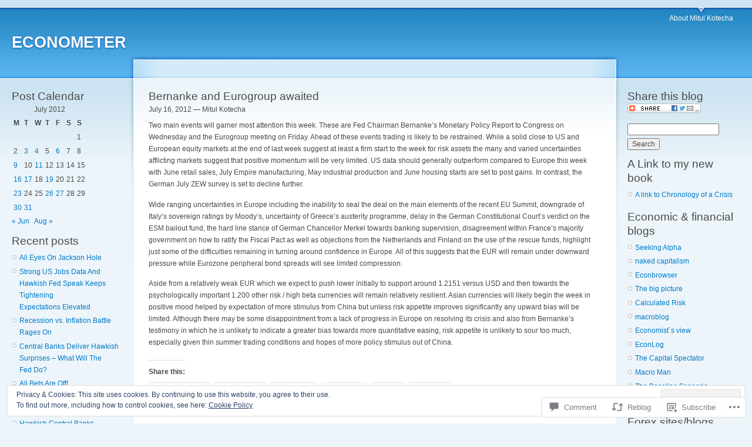

--- FILE ---
content_type: text/html; charset=UTF-8
request_url: https://econometer.org/2012/07/16/bernanke-and-eurogroup-awaited/
body_size: 28827
content:
<!DOCTYPE html PUBLIC "-//W3C//DTD XHTML 1.0 Strict//EN" "http://www.w3.org/TR/xhtml1/DTD/xhtml1-strict.dtd">
<html lang="en">
<head>
<meta http-equiv="Content-Type" content="text/html; charset=UTF-8" />
<title>Bernanke and Eurogroup awaited | ECONOMETER</title>
<link rel="pingback" href="https://econometer.org/xmlrpc.php" />
	<style type="text/css">
		.infinite-scroll #infinite-handle span {
			border-color: #0062A0 !important;
			color: #0062A0 !important;
		}
		.infinite-scroll #infinite-handle span:hover {
			background-color: #0062A0 !important;
			color: #fff;
		}
		#infinite-footer .blog-credits a,
		#infinite-footer .blog-info a,
		#infinite-footer .blog-credits a:hover,
		#infinite-footer .blog-info a:hover {
			color: #0062A0 !important;
		}
	</style>

<meta name='robots' content='max-image-preview:large' />

<!-- Async WordPress.com Remote Login -->
<script id="wpcom_remote_login_js">
var wpcom_remote_login_extra_auth = '';
function wpcom_remote_login_remove_dom_node_id( element_id ) {
	var dom_node = document.getElementById( element_id );
	if ( dom_node ) { dom_node.parentNode.removeChild( dom_node ); }
}
function wpcom_remote_login_remove_dom_node_classes( class_name ) {
	var dom_nodes = document.querySelectorAll( '.' + class_name );
	for ( var i = 0; i < dom_nodes.length; i++ ) {
		dom_nodes[ i ].parentNode.removeChild( dom_nodes[ i ] );
	}
}
function wpcom_remote_login_final_cleanup() {
	wpcom_remote_login_remove_dom_node_classes( "wpcom_remote_login_msg" );
	wpcom_remote_login_remove_dom_node_id( "wpcom_remote_login_key" );
	wpcom_remote_login_remove_dom_node_id( "wpcom_remote_login_validate" );
	wpcom_remote_login_remove_dom_node_id( "wpcom_remote_login_js" );
	wpcom_remote_login_remove_dom_node_id( "wpcom_request_access_iframe" );
	wpcom_remote_login_remove_dom_node_id( "wpcom_request_access_styles" );
}

// Watch for messages back from the remote login
window.addEventListener( "message", function( e ) {
	if ( e.origin === "https://r-login.wordpress.com" ) {
		var data = {};
		try {
			data = JSON.parse( e.data );
		} catch( e ) {
			wpcom_remote_login_final_cleanup();
			return;
		}

		if ( data.msg === 'LOGIN' ) {
			// Clean up the login check iframe
			wpcom_remote_login_remove_dom_node_id( "wpcom_remote_login_key" );

			var id_regex = new RegExp( /^[0-9]+$/ );
			var token_regex = new RegExp( /^.*|.*|.*$/ );
			if (
				token_regex.test( data.token )
				&& id_regex.test( data.wpcomid )
			) {
				// We have everything we need to ask for a login
				var script = document.createElement( "script" );
				script.setAttribute( "id", "wpcom_remote_login_validate" );
				script.src = '/remote-login.php?wpcom_remote_login=validate'
					+ '&wpcomid=' + data.wpcomid
					+ '&token=' + encodeURIComponent( data.token )
					+ '&host=' + window.location.protocol
					+ '//' + window.location.hostname
					+ '&postid=1794'
					+ '&is_singular=1';
				document.body.appendChild( script );
			}

			return;
		}

		// Safari ITP, not logged in, so redirect
		if ( data.msg === 'LOGIN-REDIRECT' ) {
			window.location = 'https://wordpress.com/log-in?redirect_to=' + window.location.href;
			return;
		}

		// Safari ITP, storage access failed, remove the request
		if ( data.msg === 'LOGIN-REMOVE' ) {
			var css_zap = 'html { -webkit-transition: margin-top 1s; transition: margin-top 1s; } /* 9001 */ html { margin-top: 0 !important; } * html body { margin-top: 0 !important; } @media screen and ( max-width: 782px ) { html { margin-top: 0 !important; } * html body { margin-top: 0 !important; } }';
			var style_zap = document.createElement( 'style' );
			style_zap.type = 'text/css';
			style_zap.appendChild( document.createTextNode( css_zap ) );
			document.body.appendChild( style_zap );

			var e = document.getElementById( 'wpcom_request_access_iframe' );
			e.parentNode.removeChild( e );

			document.cookie = 'wordpress_com_login_access=denied; path=/; max-age=31536000';

			return;
		}

		// Safari ITP
		if ( data.msg === 'REQUEST_ACCESS' ) {
			console.log( 'request access: safari' );

			// Check ITP iframe enable/disable knob
			if ( wpcom_remote_login_extra_auth !== 'safari_itp_iframe' ) {
				return;
			}

			// If we are in a "private window" there is no ITP.
			var private_window = false;
			try {
				var opendb = window.openDatabase( null, null, null, null );
			} catch( e ) {
				private_window = true;
			}

			if ( private_window ) {
				console.log( 'private window' );
				return;
			}

			var iframe = document.createElement( 'iframe' );
			iframe.id = 'wpcom_request_access_iframe';
			iframe.setAttribute( 'scrolling', 'no' );
			iframe.setAttribute( 'sandbox', 'allow-storage-access-by-user-activation allow-scripts allow-same-origin allow-top-navigation-by-user-activation' );
			iframe.src = 'https://r-login.wordpress.com/remote-login.php?wpcom_remote_login=request_access&origin=' + encodeURIComponent( data.origin ) + '&wpcomid=' + encodeURIComponent( data.wpcomid );

			var css = 'html { -webkit-transition: margin-top 1s; transition: margin-top 1s; } /* 9001 */ html { margin-top: 46px !important; } * html body { margin-top: 46px !important; } @media screen and ( max-width: 660px ) { html { margin-top: 71px !important; } * html body { margin-top: 71px !important; } #wpcom_request_access_iframe { display: block; height: 71px !important; } } #wpcom_request_access_iframe { border: 0px; height: 46px; position: fixed; top: 0; left: 0; width: 100%; min-width: 100%; z-index: 99999; background: #23282d; } ';

			var style = document.createElement( 'style' );
			style.type = 'text/css';
			style.id = 'wpcom_request_access_styles';
			style.appendChild( document.createTextNode( css ) );
			document.body.appendChild( style );

			document.body.appendChild( iframe );
		}

		if ( data.msg === 'DONE' ) {
			wpcom_remote_login_final_cleanup();
		}
	}
}, false );

// Inject the remote login iframe after the page has had a chance to load
// more critical resources
window.addEventListener( "DOMContentLoaded", function( e ) {
	var iframe = document.createElement( "iframe" );
	iframe.style.display = "none";
	iframe.setAttribute( "scrolling", "no" );
	iframe.setAttribute( "id", "wpcom_remote_login_key" );
	iframe.src = "https://r-login.wordpress.com/remote-login.php"
		+ "?wpcom_remote_login=key"
		+ "&origin=aHR0cHM6Ly9lY29ub21ldGVyLm9yZw%3D%3D"
		+ "&wpcomid=7084808"
		+ "&time=" + Math.floor( Date.now() / 1000 );
	document.body.appendChild( iframe );
}, false );
</script>
<link rel='dns-prefetch' href='//s0.wp.com' />
<link rel='dns-prefetch' href='//widgets.wp.com' />
<link rel="alternate" type="application/rss+xml" title="ECONOMETER &raquo; Feed" href="https://econometer.org/feed/" />
<link rel="alternate" type="application/rss+xml" title="ECONOMETER &raquo; Comments Feed" href="https://econometer.org/comments/feed/" />
<link rel="alternate" type="application/rss+xml" title="ECONOMETER &raquo; Bernanke and Eurogroup&nbsp;awaited Comments Feed" href="https://econometer.org/2012/07/16/bernanke-and-eurogroup-awaited/feed/" />
	<script type="text/javascript">
		/* <![CDATA[ */
		function addLoadEvent(func) {
			var oldonload = window.onload;
			if (typeof window.onload != 'function') {
				window.onload = func;
			} else {
				window.onload = function () {
					oldonload();
					func();
				}
			}
		}
		/* ]]> */
	</script>
	<link crossorigin='anonymous' rel='stylesheet' id='all-css-0-1' href='/_static/??-eJx9jN0KwjAMRl/IGvyZwwvxWbo1zmxpWpaUsbd3E0EQ2eXh+86BKbs2iaEYxOIyl45EYaLQoSlgWdY0EDr2ExjGzN5QQW1m3LeqO/gf6NGyb4cPgxaBmELhxR1xbQSXk9oPbRWZBvx237R1J3mQkM1gT4yLmEsDnR/ZS1i1e7wd6up0rK+Xc9W/AGAnYjE=&cssminify=yes' type='text/css' media='all' />
<style id='wp-emoji-styles-inline-css'>

	img.wp-smiley, img.emoji {
		display: inline !important;
		border: none !important;
		box-shadow: none !important;
		height: 1em !important;
		width: 1em !important;
		margin: 0 0.07em !important;
		vertical-align: -0.1em !important;
		background: none !important;
		padding: 0 !important;
	}
/*# sourceURL=wp-emoji-styles-inline-css */
</style>
<link crossorigin='anonymous' rel='stylesheet' id='all-css-2-1' href='/wp-content/plugins/gutenberg-core/v22.2.0/build/styles/block-library/style.css?m=1764855221i&cssminify=yes' type='text/css' media='all' />
<style id='wp-block-library-inline-css'>
.has-text-align-justify {
	text-align:justify;
}
.has-text-align-justify{text-align:justify;}

/*# sourceURL=wp-block-library-inline-css */
</style><style id='global-styles-inline-css'>
:root{--wp--preset--aspect-ratio--square: 1;--wp--preset--aspect-ratio--4-3: 4/3;--wp--preset--aspect-ratio--3-4: 3/4;--wp--preset--aspect-ratio--3-2: 3/2;--wp--preset--aspect-ratio--2-3: 2/3;--wp--preset--aspect-ratio--16-9: 16/9;--wp--preset--aspect-ratio--9-16: 9/16;--wp--preset--color--black: #000000;--wp--preset--color--cyan-bluish-gray: #abb8c3;--wp--preset--color--white: #ffffff;--wp--preset--color--pale-pink: #f78da7;--wp--preset--color--vivid-red: #cf2e2e;--wp--preset--color--luminous-vivid-orange: #ff6900;--wp--preset--color--luminous-vivid-amber: #fcb900;--wp--preset--color--light-green-cyan: #7bdcb5;--wp--preset--color--vivid-green-cyan: #00d084;--wp--preset--color--pale-cyan-blue: #8ed1fc;--wp--preset--color--vivid-cyan-blue: #0693e3;--wp--preset--color--vivid-purple: #9b51e0;--wp--preset--gradient--vivid-cyan-blue-to-vivid-purple: linear-gradient(135deg,rgb(6,147,227) 0%,rgb(155,81,224) 100%);--wp--preset--gradient--light-green-cyan-to-vivid-green-cyan: linear-gradient(135deg,rgb(122,220,180) 0%,rgb(0,208,130) 100%);--wp--preset--gradient--luminous-vivid-amber-to-luminous-vivid-orange: linear-gradient(135deg,rgb(252,185,0) 0%,rgb(255,105,0) 100%);--wp--preset--gradient--luminous-vivid-orange-to-vivid-red: linear-gradient(135deg,rgb(255,105,0) 0%,rgb(207,46,46) 100%);--wp--preset--gradient--very-light-gray-to-cyan-bluish-gray: linear-gradient(135deg,rgb(238,238,238) 0%,rgb(169,184,195) 100%);--wp--preset--gradient--cool-to-warm-spectrum: linear-gradient(135deg,rgb(74,234,220) 0%,rgb(151,120,209) 20%,rgb(207,42,186) 40%,rgb(238,44,130) 60%,rgb(251,105,98) 80%,rgb(254,248,76) 100%);--wp--preset--gradient--blush-light-purple: linear-gradient(135deg,rgb(255,206,236) 0%,rgb(152,150,240) 100%);--wp--preset--gradient--blush-bordeaux: linear-gradient(135deg,rgb(254,205,165) 0%,rgb(254,45,45) 50%,rgb(107,0,62) 100%);--wp--preset--gradient--luminous-dusk: linear-gradient(135deg,rgb(255,203,112) 0%,rgb(199,81,192) 50%,rgb(65,88,208) 100%);--wp--preset--gradient--pale-ocean: linear-gradient(135deg,rgb(255,245,203) 0%,rgb(182,227,212) 50%,rgb(51,167,181) 100%);--wp--preset--gradient--electric-grass: linear-gradient(135deg,rgb(202,248,128) 0%,rgb(113,206,126) 100%);--wp--preset--gradient--midnight: linear-gradient(135deg,rgb(2,3,129) 0%,rgb(40,116,252) 100%);--wp--preset--font-size--small: 13px;--wp--preset--font-size--medium: 20px;--wp--preset--font-size--large: 36px;--wp--preset--font-size--x-large: 42px;--wp--preset--font-family--albert-sans: 'Albert Sans', sans-serif;--wp--preset--font-family--alegreya: Alegreya, serif;--wp--preset--font-family--arvo: Arvo, serif;--wp--preset--font-family--bodoni-moda: 'Bodoni Moda', serif;--wp--preset--font-family--bricolage-grotesque: 'Bricolage Grotesque', sans-serif;--wp--preset--font-family--cabin: Cabin, sans-serif;--wp--preset--font-family--chivo: Chivo, sans-serif;--wp--preset--font-family--commissioner: Commissioner, sans-serif;--wp--preset--font-family--cormorant: Cormorant, serif;--wp--preset--font-family--courier-prime: 'Courier Prime', monospace;--wp--preset--font-family--crimson-pro: 'Crimson Pro', serif;--wp--preset--font-family--dm-mono: 'DM Mono', monospace;--wp--preset--font-family--dm-sans: 'DM Sans', sans-serif;--wp--preset--font-family--dm-serif-display: 'DM Serif Display', serif;--wp--preset--font-family--domine: Domine, serif;--wp--preset--font-family--eb-garamond: 'EB Garamond', serif;--wp--preset--font-family--epilogue: Epilogue, sans-serif;--wp--preset--font-family--fahkwang: Fahkwang, sans-serif;--wp--preset--font-family--figtree: Figtree, sans-serif;--wp--preset--font-family--fira-sans: 'Fira Sans', sans-serif;--wp--preset--font-family--fjalla-one: 'Fjalla One', sans-serif;--wp--preset--font-family--fraunces: Fraunces, serif;--wp--preset--font-family--gabarito: Gabarito, system-ui;--wp--preset--font-family--ibm-plex-mono: 'IBM Plex Mono', monospace;--wp--preset--font-family--ibm-plex-sans: 'IBM Plex Sans', sans-serif;--wp--preset--font-family--ibarra-real-nova: 'Ibarra Real Nova', serif;--wp--preset--font-family--instrument-serif: 'Instrument Serif', serif;--wp--preset--font-family--inter: Inter, sans-serif;--wp--preset--font-family--josefin-sans: 'Josefin Sans', sans-serif;--wp--preset--font-family--jost: Jost, sans-serif;--wp--preset--font-family--libre-baskerville: 'Libre Baskerville', serif;--wp--preset--font-family--libre-franklin: 'Libre Franklin', sans-serif;--wp--preset--font-family--literata: Literata, serif;--wp--preset--font-family--lora: Lora, serif;--wp--preset--font-family--merriweather: Merriweather, serif;--wp--preset--font-family--montserrat: Montserrat, sans-serif;--wp--preset--font-family--newsreader: Newsreader, serif;--wp--preset--font-family--noto-sans-mono: 'Noto Sans Mono', sans-serif;--wp--preset--font-family--nunito: Nunito, sans-serif;--wp--preset--font-family--open-sans: 'Open Sans', sans-serif;--wp--preset--font-family--overpass: Overpass, sans-serif;--wp--preset--font-family--pt-serif: 'PT Serif', serif;--wp--preset--font-family--petrona: Petrona, serif;--wp--preset--font-family--piazzolla: Piazzolla, serif;--wp--preset--font-family--playfair-display: 'Playfair Display', serif;--wp--preset--font-family--plus-jakarta-sans: 'Plus Jakarta Sans', sans-serif;--wp--preset--font-family--poppins: Poppins, sans-serif;--wp--preset--font-family--raleway: Raleway, sans-serif;--wp--preset--font-family--roboto: Roboto, sans-serif;--wp--preset--font-family--roboto-slab: 'Roboto Slab', serif;--wp--preset--font-family--rubik: Rubik, sans-serif;--wp--preset--font-family--rufina: Rufina, serif;--wp--preset--font-family--sora: Sora, sans-serif;--wp--preset--font-family--source-sans-3: 'Source Sans 3', sans-serif;--wp--preset--font-family--source-serif-4: 'Source Serif 4', serif;--wp--preset--font-family--space-mono: 'Space Mono', monospace;--wp--preset--font-family--syne: Syne, sans-serif;--wp--preset--font-family--texturina: Texturina, serif;--wp--preset--font-family--urbanist: Urbanist, sans-serif;--wp--preset--font-family--work-sans: 'Work Sans', sans-serif;--wp--preset--spacing--20: 0.44rem;--wp--preset--spacing--30: 0.67rem;--wp--preset--spacing--40: 1rem;--wp--preset--spacing--50: 1.5rem;--wp--preset--spacing--60: 2.25rem;--wp--preset--spacing--70: 3.38rem;--wp--preset--spacing--80: 5.06rem;--wp--preset--shadow--natural: 6px 6px 9px rgba(0, 0, 0, 0.2);--wp--preset--shadow--deep: 12px 12px 50px rgba(0, 0, 0, 0.4);--wp--preset--shadow--sharp: 6px 6px 0px rgba(0, 0, 0, 0.2);--wp--preset--shadow--outlined: 6px 6px 0px -3px rgb(255, 255, 255), 6px 6px rgb(0, 0, 0);--wp--preset--shadow--crisp: 6px 6px 0px rgb(0, 0, 0);}:where(.is-layout-flex){gap: 0.5em;}:where(.is-layout-grid){gap: 0.5em;}body .is-layout-flex{display: flex;}.is-layout-flex{flex-wrap: wrap;align-items: center;}.is-layout-flex > :is(*, div){margin: 0;}body .is-layout-grid{display: grid;}.is-layout-grid > :is(*, div){margin: 0;}:where(.wp-block-columns.is-layout-flex){gap: 2em;}:where(.wp-block-columns.is-layout-grid){gap: 2em;}:where(.wp-block-post-template.is-layout-flex){gap: 1.25em;}:where(.wp-block-post-template.is-layout-grid){gap: 1.25em;}.has-black-color{color: var(--wp--preset--color--black) !important;}.has-cyan-bluish-gray-color{color: var(--wp--preset--color--cyan-bluish-gray) !important;}.has-white-color{color: var(--wp--preset--color--white) !important;}.has-pale-pink-color{color: var(--wp--preset--color--pale-pink) !important;}.has-vivid-red-color{color: var(--wp--preset--color--vivid-red) !important;}.has-luminous-vivid-orange-color{color: var(--wp--preset--color--luminous-vivid-orange) !important;}.has-luminous-vivid-amber-color{color: var(--wp--preset--color--luminous-vivid-amber) !important;}.has-light-green-cyan-color{color: var(--wp--preset--color--light-green-cyan) !important;}.has-vivid-green-cyan-color{color: var(--wp--preset--color--vivid-green-cyan) !important;}.has-pale-cyan-blue-color{color: var(--wp--preset--color--pale-cyan-blue) !important;}.has-vivid-cyan-blue-color{color: var(--wp--preset--color--vivid-cyan-blue) !important;}.has-vivid-purple-color{color: var(--wp--preset--color--vivid-purple) !important;}.has-black-background-color{background-color: var(--wp--preset--color--black) !important;}.has-cyan-bluish-gray-background-color{background-color: var(--wp--preset--color--cyan-bluish-gray) !important;}.has-white-background-color{background-color: var(--wp--preset--color--white) !important;}.has-pale-pink-background-color{background-color: var(--wp--preset--color--pale-pink) !important;}.has-vivid-red-background-color{background-color: var(--wp--preset--color--vivid-red) !important;}.has-luminous-vivid-orange-background-color{background-color: var(--wp--preset--color--luminous-vivid-orange) !important;}.has-luminous-vivid-amber-background-color{background-color: var(--wp--preset--color--luminous-vivid-amber) !important;}.has-light-green-cyan-background-color{background-color: var(--wp--preset--color--light-green-cyan) !important;}.has-vivid-green-cyan-background-color{background-color: var(--wp--preset--color--vivid-green-cyan) !important;}.has-pale-cyan-blue-background-color{background-color: var(--wp--preset--color--pale-cyan-blue) !important;}.has-vivid-cyan-blue-background-color{background-color: var(--wp--preset--color--vivid-cyan-blue) !important;}.has-vivid-purple-background-color{background-color: var(--wp--preset--color--vivid-purple) !important;}.has-black-border-color{border-color: var(--wp--preset--color--black) !important;}.has-cyan-bluish-gray-border-color{border-color: var(--wp--preset--color--cyan-bluish-gray) !important;}.has-white-border-color{border-color: var(--wp--preset--color--white) !important;}.has-pale-pink-border-color{border-color: var(--wp--preset--color--pale-pink) !important;}.has-vivid-red-border-color{border-color: var(--wp--preset--color--vivid-red) !important;}.has-luminous-vivid-orange-border-color{border-color: var(--wp--preset--color--luminous-vivid-orange) !important;}.has-luminous-vivid-amber-border-color{border-color: var(--wp--preset--color--luminous-vivid-amber) !important;}.has-light-green-cyan-border-color{border-color: var(--wp--preset--color--light-green-cyan) !important;}.has-vivid-green-cyan-border-color{border-color: var(--wp--preset--color--vivid-green-cyan) !important;}.has-pale-cyan-blue-border-color{border-color: var(--wp--preset--color--pale-cyan-blue) !important;}.has-vivid-cyan-blue-border-color{border-color: var(--wp--preset--color--vivid-cyan-blue) !important;}.has-vivid-purple-border-color{border-color: var(--wp--preset--color--vivid-purple) !important;}.has-vivid-cyan-blue-to-vivid-purple-gradient-background{background: var(--wp--preset--gradient--vivid-cyan-blue-to-vivid-purple) !important;}.has-light-green-cyan-to-vivid-green-cyan-gradient-background{background: var(--wp--preset--gradient--light-green-cyan-to-vivid-green-cyan) !important;}.has-luminous-vivid-amber-to-luminous-vivid-orange-gradient-background{background: var(--wp--preset--gradient--luminous-vivid-amber-to-luminous-vivid-orange) !important;}.has-luminous-vivid-orange-to-vivid-red-gradient-background{background: var(--wp--preset--gradient--luminous-vivid-orange-to-vivid-red) !important;}.has-very-light-gray-to-cyan-bluish-gray-gradient-background{background: var(--wp--preset--gradient--very-light-gray-to-cyan-bluish-gray) !important;}.has-cool-to-warm-spectrum-gradient-background{background: var(--wp--preset--gradient--cool-to-warm-spectrum) !important;}.has-blush-light-purple-gradient-background{background: var(--wp--preset--gradient--blush-light-purple) !important;}.has-blush-bordeaux-gradient-background{background: var(--wp--preset--gradient--blush-bordeaux) !important;}.has-luminous-dusk-gradient-background{background: var(--wp--preset--gradient--luminous-dusk) !important;}.has-pale-ocean-gradient-background{background: var(--wp--preset--gradient--pale-ocean) !important;}.has-electric-grass-gradient-background{background: var(--wp--preset--gradient--electric-grass) !important;}.has-midnight-gradient-background{background: var(--wp--preset--gradient--midnight) !important;}.has-small-font-size{font-size: var(--wp--preset--font-size--small) !important;}.has-medium-font-size{font-size: var(--wp--preset--font-size--medium) !important;}.has-large-font-size{font-size: var(--wp--preset--font-size--large) !important;}.has-x-large-font-size{font-size: var(--wp--preset--font-size--x-large) !important;}.has-albert-sans-font-family{font-family: var(--wp--preset--font-family--albert-sans) !important;}.has-alegreya-font-family{font-family: var(--wp--preset--font-family--alegreya) !important;}.has-arvo-font-family{font-family: var(--wp--preset--font-family--arvo) !important;}.has-bodoni-moda-font-family{font-family: var(--wp--preset--font-family--bodoni-moda) !important;}.has-bricolage-grotesque-font-family{font-family: var(--wp--preset--font-family--bricolage-grotesque) !important;}.has-cabin-font-family{font-family: var(--wp--preset--font-family--cabin) !important;}.has-chivo-font-family{font-family: var(--wp--preset--font-family--chivo) !important;}.has-commissioner-font-family{font-family: var(--wp--preset--font-family--commissioner) !important;}.has-cormorant-font-family{font-family: var(--wp--preset--font-family--cormorant) !important;}.has-courier-prime-font-family{font-family: var(--wp--preset--font-family--courier-prime) !important;}.has-crimson-pro-font-family{font-family: var(--wp--preset--font-family--crimson-pro) !important;}.has-dm-mono-font-family{font-family: var(--wp--preset--font-family--dm-mono) !important;}.has-dm-sans-font-family{font-family: var(--wp--preset--font-family--dm-sans) !important;}.has-dm-serif-display-font-family{font-family: var(--wp--preset--font-family--dm-serif-display) !important;}.has-domine-font-family{font-family: var(--wp--preset--font-family--domine) !important;}.has-eb-garamond-font-family{font-family: var(--wp--preset--font-family--eb-garamond) !important;}.has-epilogue-font-family{font-family: var(--wp--preset--font-family--epilogue) !important;}.has-fahkwang-font-family{font-family: var(--wp--preset--font-family--fahkwang) !important;}.has-figtree-font-family{font-family: var(--wp--preset--font-family--figtree) !important;}.has-fira-sans-font-family{font-family: var(--wp--preset--font-family--fira-sans) !important;}.has-fjalla-one-font-family{font-family: var(--wp--preset--font-family--fjalla-one) !important;}.has-fraunces-font-family{font-family: var(--wp--preset--font-family--fraunces) !important;}.has-gabarito-font-family{font-family: var(--wp--preset--font-family--gabarito) !important;}.has-ibm-plex-mono-font-family{font-family: var(--wp--preset--font-family--ibm-plex-mono) !important;}.has-ibm-plex-sans-font-family{font-family: var(--wp--preset--font-family--ibm-plex-sans) !important;}.has-ibarra-real-nova-font-family{font-family: var(--wp--preset--font-family--ibarra-real-nova) !important;}.has-instrument-serif-font-family{font-family: var(--wp--preset--font-family--instrument-serif) !important;}.has-inter-font-family{font-family: var(--wp--preset--font-family--inter) !important;}.has-josefin-sans-font-family{font-family: var(--wp--preset--font-family--josefin-sans) !important;}.has-jost-font-family{font-family: var(--wp--preset--font-family--jost) !important;}.has-libre-baskerville-font-family{font-family: var(--wp--preset--font-family--libre-baskerville) !important;}.has-libre-franklin-font-family{font-family: var(--wp--preset--font-family--libre-franklin) !important;}.has-literata-font-family{font-family: var(--wp--preset--font-family--literata) !important;}.has-lora-font-family{font-family: var(--wp--preset--font-family--lora) !important;}.has-merriweather-font-family{font-family: var(--wp--preset--font-family--merriweather) !important;}.has-montserrat-font-family{font-family: var(--wp--preset--font-family--montserrat) !important;}.has-newsreader-font-family{font-family: var(--wp--preset--font-family--newsreader) !important;}.has-noto-sans-mono-font-family{font-family: var(--wp--preset--font-family--noto-sans-mono) !important;}.has-nunito-font-family{font-family: var(--wp--preset--font-family--nunito) !important;}.has-open-sans-font-family{font-family: var(--wp--preset--font-family--open-sans) !important;}.has-overpass-font-family{font-family: var(--wp--preset--font-family--overpass) !important;}.has-pt-serif-font-family{font-family: var(--wp--preset--font-family--pt-serif) !important;}.has-petrona-font-family{font-family: var(--wp--preset--font-family--petrona) !important;}.has-piazzolla-font-family{font-family: var(--wp--preset--font-family--piazzolla) !important;}.has-playfair-display-font-family{font-family: var(--wp--preset--font-family--playfair-display) !important;}.has-plus-jakarta-sans-font-family{font-family: var(--wp--preset--font-family--plus-jakarta-sans) !important;}.has-poppins-font-family{font-family: var(--wp--preset--font-family--poppins) !important;}.has-raleway-font-family{font-family: var(--wp--preset--font-family--raleway) !important;}.has-roboto-font-family{font-family: var(--wp--preset--font-family--roboto) !important;}.has-roboto-slab-font-family{font-family: var(--wp--preset--font-family--roboto-slab) !important;}.has-rubik-font-family{font-family: var(--wp--preset--font-family--rubik) !important;}.has-rufina-font-family{font-family: var(--wp--preset--font-family--rufina) !important;}.has-sora-font-family{font-family: var(--wp--preset--font-family--sora) !important;}.has-source-sans-3-font-family{font-family: var(--wp--preset--font-family--source-sans-3) !important;}.has-source-serif-4-font-family{font-family: var(--wp--preset--font-family--source-serif-4) !important;}.has-space-mono-font-family{font-family: var(--wp--preset--font-family--space-mono) !important;}.has-syne-font-family{font-family: var(--wp--preset--font-family--syne) !important;}.has-texturina-font-family{font-family: var(--wp--preset--font-family--texturina) !important;}.has-urbanist-font-family{font-family: var(--wp--preset--font-family--urbanist) !important;}.has-work-sans-font-family{font-family: var(--wp--preset--font-family--work-sans) !important;}
/*# sourceURL=global-styles-inline-css */
</style>

<style id='classic-theme-styles-inline-css'>
/*! This file is auto-generated */
.wp-block-button__link{color:#fff;background-color:#32373c;border-radius:9999px;box-shadow:none;text-decoration:none;padding:calc(.667em + 2px) calc(1.333em + 2px);font-size:1.125em}.wp-block-file__button{background:#32373c;color:#fff;text-decoration:none}
/*# sourceURL=/wp-includes/css/classic-themes.min.css */
</style>
<link crossorigin='anonymous' rel='stylesheet' id='all-css-4-1' href='/_static/??-eJx9j8sOwkAIRX/IkTZGGxfGTzHzIHVq55GBaf18aZpu1HRD4MLhAsxZ2RQZI0OoKo+195HApoKih6wZZCKg8xpHDDJ2tEQH+I/N3vXIgtOWK8b3PpLFRhmTCxIpicHXoPgpXrTHDchZ25cSaV2xNoBq3HqPCaNLBXTlFDSztz8UULFgqh8dTFiMOIu4fEnf9XLLPdza7tI07fl66oYPKzZ26Q==&cssminify=yes' type='text/css' media='all' />
<link rel='stylesheet' id='verbum-gutenberg-css-css' href='https://widgets.wp.com/verbum-block-editor/block-editor.css?ver=1738686361' media='all' />
<link crossorigin='anonymous' rel='stylesheet' id='all-css-6-1' href='/_static/??-eJx9i0EKAjEMAD9kDWtF8SC+pVtjrKRJaVIWf+96Wy/eZmAGlhayiqM4+BMrGrQxA6XOSe5g/mbcZ7MdbMI6QuNBRQw6zqy0IsFabfTfRKiBNScvKj8SHpxK/663ep3Ox+l0iTEeXh95/j0W&cssminify=yes' type='text/css' media='all' />
<link crossorigin='anonymous' rel='stylesheet' id='print-css-7-1' href='/wp-content/mu-plugins/global-print/global-print.css?m=1465851035i&cssminify=yes' type='text/css' media='print' />
<style id='jetpack-global-styles-frontend-style-inline-css'>
:root { --font-headings: unset; --font-base: unset; --font-headings-default: -apple-system,BlinkMacSystemFont,"Segoe UI",Roboto,Oxygen-Sans,Ubuntu,Cantarell,"Helvetica Neue",sans-serif; --font-base-default: -apple-system,BlinkMacSystemFont,"Segoe UI",Roboto,Oxygen-Sans,Ubuntu,Cantarell,"Helvetica Neue",sans-serif;}
/*# sourceURL=jetpack-global-styles-frontend-style-inline-css */
</style>
<link crossorigin='anonymous' rel='stylesheet' id='all-css-10-1' href='/_static/??-eJyNjcsKAjEMRX/IGtQZBxfip0hMS9sxTYppGfx7H7gRN+7ugcs5sFRHKi1Ig9Jd5R6zGMyhVaTrh8G6QFHfORhYwlvw6P39PbPENZmt4G/ROQuBKWVkxxrVvuBH1lIoz2waILJekF+HUzlupnG3nQ77YZwfuRJIaQ==&cssminify=yes' type='text/css' media='all' />
<script type="text/javascript" id="jetpack_related-posts-js-extra">
/* <![CDATA[ */
var related_posts_js_options = {"post_heading":"h4"};
//# sourceURL=jetpack_related-posts-js-extra
/* ]]> */
</script>
<script type="text/javascript" id="wpcom-actionbar-placeholder-js-extra">
/* <![CDATA[ */
var actionbardata = {"siteID":"7084808","postID":"1794","siteURL":"https://econometer.org","xhrURL":"https://econometer.org/wp-admin/admin-ajax.php","nonce":"254b6b84e8","isLoggedIn":"","statusMessage":"","subsEmailDefault":"instantly","proxyScriptUrl":"https://s0.wp.com/wp-content/js/wpcom-proxy-request.js?m=1513050504i&amp;ver=20211021","shortlink":"https://wp.me/ptJ56-sW","i18n":{"followedText":"New posts from this site will now appear in your \u003Ca href=\"https://wordpress.com/reader\"\u003EReader\u003C/a\u003E","foldBar":"Collapse this bar","unfoldBar":"Expand this bar","shortLinkCopied":"Shortlink copied to clipboard."}};
//# sourceURL=wpcom-actionbar-placeholder-js-extra
/* ]]> */
</script>
<script type="text/javascript" id="jetpack-mu-wpcom-settings-js-before">
/* <![CDATA[ */
var JETPACK_MU_WPCOM_SETTINGS = {"assetsUrl":"https://s0.wp.com/wp-content/mu-plugins/jetpack-mu-wpcom-plugin/sun/jetpack_vendor/automattic/jetpack-mu-wpcom/src/build/"};
//# sourceURL=jetpack-mu-wpcom-settings-js-before
/* ]]> */
</script>
<script crossorigin='anonymous' type='text/javascript'  src='/_static/??-eJxdjd0KAiEQhV+o2clg2b2JHiVcFdF0HBxt6+3bhYjq6vBx/nBlMIWao4a5A6fuAwlG11ib25tROuE1kMGlh2SxuqSbs8BFmvzSkAMNUQ74tRu3TGrAtTye/96Siv+8rqVabQVM0iJO9qLJjPfTLkCFwFuu28Qln9U0jkelpnmOL35BR9g='></script>
<script type="text/javascript" id="rlt-proxy-js-after">
/* <![CDATA[ */
	rltInitialize( {"token":null,"iframeOrigins":["https:\/\/widgets.wp.com"]} );
//# sourceURL=rlt-proxy-js-after
/* ]]> */
</script>
<link rel="EditURI" type="application/rsd+xml" title="RSD" href="https://mitulsstakeonit.wordpress.com/xmlrpc.php?rsd" />
<meta name="generator" content="WordPress.com" />
<link rel="canonical" href="https://econometer.org/2012/07/16/bernanke-and-eurogroup-awaited/" />
<link rel='shortlink' href='https://wp.me/ptJ56-sW' />
<link rel="alternate" type="application/json+oembed" href="https://public-api.wordpress.com/oembed/?format=json&amp;url=https%3A%2F%2Feconometer.org%2F2012%2F07%2F16%2Fbernanke-and-eurogroup-awaited%2F&amp;for=wpcom-auto-discovery" /><link rel="alternate" type="application/xml+oembed" href="https://public-api.wordpress.com/oembed/?format=xml&amp;url=https%3A%2F%2Feconometer.org%2F2012%2F07%2F16%2Fbernanke-and-eurogroup-awaited%2F&amp;for=wpcom-auto-discovery" />
<!-- Jetpack Open Graph Tags -->
<meta property="og:type" content="article" />
<meta property="og:title" content="Bernanke and Eurogroup awaited" />
<meta property="og:url" content="https://econometer.org/2012/07/16/bernanke-and-eurogroup-awaited/" />
<meta property="og:description" content="Two main events will garner most attention this week. These are Fed Chairman Bernanke’s Monetary Policy Report to Congress on Wednesday and the Eurogroup meeting on Friday. Ahead of these events tr…" />
<meta property="article:published_time" content="2012-07-16T00:46:26+00:00" />
<meta property="article:modified_time" content="2012-07-16T00:46:26+00:00" />
<meta property="og:site_name" content="ECONOMETER" />
<meta property="og:image" content="https://s0.wp.com/i/blank.jpg?m=1383295312i" />
<meta property="og:image:width" content="200" />
<meta property="og:image:height" content="200" />
<meta property="og:image:alt" content="" />
<meta property="og:locale" content="en_US" />
<meta property="article:publisher" content="https://www.facebook.com/WordPresscom" />
<meta name="twitter:creator" content="@mitulkotecha" />
<meta name="twitter:site" content="@mitulkotecha" />
<meta name="twitter:text:title" content="Bernanke and Eurogroup&nbsp;awaited" />
<meta name="twitter:card" content="summary" />

<!-- End Jetpack Open Graph Tags -->
<link rel="shortcut icon" type="image/x-icon" href="https://s0.wp.com/i/favicon.ico?m=1713425267i" sizes="16x16 24x24 32x32 48x48" />
<link rel="icon" type="image/x-icon" href="https://s0.wp.com/i/favicon.ico?m=1713425267i" sizes="16x16 24x24 32x32 48x48" />
<link rel="apple-touch-icon" href="https://s0.wp.com/i/webclip.png?m=1713868326i" />
<link rel='openid.server' href='https://econometer.org/?openidserver=1' />
<link rel='openid.delegate' href='https://econometer.org/' />
<link rel="search" type="application/opensearchdescription+xml" href="https://econometer.org/osd.xml" title="ECONOMETER" />
<link rel="search" type="application/opensearchdescription+xml" href="https://s1.wp.com/opensearch.xml" title="WordPress.com" />
<meta name="description" content="Two main events will garner most attention this week. These are Fed Chairman Bernanke’s Monetary Policy Report to Congress on Wednesday and the Eurogroup meeting on Friday. Ahead of these events trading is likely to be restrained. While a solid close to US and European equity markets at the end of last week suggest at&hellip;" />
		<script type="text/javascript">

			window.doNotSellCallback = function() {

				var linkElements = [
					'a[href="https://wordpress.com/?ref=footer_blog"]',
					'a[href="https://wordpress.com/?ref=footer_website"]',
					'a[href="https://wordpress.com/?ref=vertical_footer"]',
					'a[href^="https://wordpress.com/?ref=footer_segment_"]',
				].join(',');

				var dnsLink = document.createElement( 'a' );
				dnsLink.href = 'https://wordpress.com/advertising-program-optout/';
				dnsLink.classList.add( 'do-not-sell-link' );
				dnsLink.rel = 'nofollow';
				dnsLink.style.marginLeft = '0.5em';
				dnsLink.textContent = 'Do Not Sell or Share My Personal Information';

				var creditLinks = document.querySelectorAll( linkElements );

				if ( 0 === creditLinks.length ) {
					return false;
				}

				Array.prototype.forEach.call( creditLinks, function( el ) {
					el.insertAdjacentElement( 'afterend', dnsLink );
				});

				return true;
			};

		</script>
		<script type="text/javascript">
	window.google_analytics_uacct = "UA-52447-2";
</script>

<script type="text/javascript">
	var _gaq = _gaq || [];
	_gaq.push(['_setAccount', 'UA-52447-2']);
	_gaq.push(['_gat._anonymizeIp']);
	_gaq.push(['_setDomainName', 'none']);
	_gaq.push(['_setAllowLinker', true]);
	_gaq.push(['_initData']);
	_gaq.push(['_trackPageview']);

	(function() {
		var ga = document.createElement('script'); ga.type = 'text/javascript'; ga.async = true;
		ga.src = ('https:' == document.location.protocol ? 'https://ssl' : 'http://www') + '.google-analytics.com/ga.js';
		(document.getElementsByTagName('head')[0] || document.getElementsByTagName('body')[0]).appendChild(ga);
	})();
</script>
<link crossorigin='anonymous' rel='stylesheet' id='all-css-0-3' href='/wp-content/mu-plugins/jetpack-plugin/sun/_inc/build/subscriptions/subscriptions.min.css?m=1753981412i&cssminify=yes' type='text/css' media='all' />
</head>

<body class="sidebars customizer-styles-applied jetpack-reblog-enabled">

<div id="navigation"></div>

<div id="wrapper">
	<div id="container" class="clear-block">

	<div id="header">
		<div id="logo-floater">
			<h1><a href="https://econometer.org/">ECONOMETER</a></h1>
		</div>

		<ul class="links primary-links">
	<li class="page_item page-item-2"><a href="https://econometer.org/about/">About Mitul Kotecha</a></li>
</ul>

	</div> <!-- /header -->

<div id="sidebar-left" class="sidebar">

<ul class="menu">

<li id="calendar-3" class="widget widget_calendar"><h2 class="widgettitle">Post Calendar</h2>
<div id="calendar_wrap" class="calendar_wrap"><table id="wp-calendar" class="wp-calendar-table">
	<caption>July 2012</caption>
	<thead>
	<tr>
		<th scope="col" aria-label="Monday">M</th>
		<th scope="col" aria-label="Tuesday">T</th>
		<th scope="col" aria-label="Wednesday">W</th>
		<th scope="col" aria-label="Thursday">T</th>
		<th scope="col" aria-label="Friday">F</th>
		<th scope="col" aria-label="Saturday">S</th>
		<th scope="col" aria-label="Sunday">S</th>
	</tr>
	</thead>
	<tbody>
	<tr>
		<td colspan="6" class="pad">&nbsp;</td><td>1</td>
	</tr>
	<tr>
		<td>2</td><td><a href="https://econometer.org/2012/07/03/" aria-label="Posts published on July 3, 2012">3</a></td><td><a href="https://econometer.org/2012/07/04/" aria-label="Posts published on July 4, 2012">4</a></td><td>5</td><td><a href="https://econometer.org/2012/07/06/" aria-label="Posts published on July 6, 2012">6</a></td><td>7</td><td>8</td>
	</tr>
	<tr>
		<td><a href="https://econometer.org/2012/07/09/" aria-label="Posts published on July 9, 2012">9</a></td><td>10</td><td><a href="https://econometer.org/2012/07/11/" aria-label="Posts published on July 11, 2012">11</a></td><td>12</td><td>13</td><td>14</td><td>15</td>
	</tr>
	<tr>
		<td><a href="https://econometer.org/2012/07/16/" aria-label="Posts published on July 16, 2012">16</a></td><td><a href="https://econometer.org/2012/07/17/" aria-label="Posts published on July 17, 2012">17</a></td><td>18</td><td><a href="https://econometer.org/2012/07/19/" aria-label="Posts published on July 19, 2012">19</a></td><td>20</td><td>21</td><td>22</td>
	</tr>
	<tr>
		<td><a href="https://econometer.org/2012/07/23/" aria-label="Posts published on July 23, 2012">23</a></td><td>24</td><td>25</td><td><a href="https://econometer.org/2012/07/26/" aria-label="Posts published on July 26, 2012">26</a></td><td><a href="https://econometer.org/2012/07/27/" aria-label="Posts published on July 27, 2012">27</a></td><td>28</td><td>29</td>
	</tr>
	<tr>
		<td><a href="https://econometer.org/2012/07/30/" aria-label="Posts published on July 30, 2012">30</a></td><td><a href="https://econometer.org/2012/07/31/" aria-label="Posts published on July 31, 2012">31</a></td>
		<td class="pad" colspan="5">&nbsp;</td>
	</tr>
	</tbody>
	</table><nav aria-label="Previous and next months" class="wp-calendar-nav">
		<span class="wp-calendar-nav-prev"><a href="https://econometer.org/2012/06/">&laquo; Jun</a></span>
		<span class="pad">&nbsp;</span>
		<span class="wp-calendar-nav-next"><a href="https://econometer.org/2012/08/">Aug &raquo;</a></span>
	</nav></div></li>

		<li id="recent-posts-2" class="widget widget_recent_entries">
		<h2 class="widgettitle">Recent posts</h2>

		<ul>
											<li>
					<a href="https://econometer.org/2022/08/22/all-eyes-on-jackson-hole-2/">All Eyes On Jackson&nbsp;Hole</a>
									</li>
											<li>
					<a href="https://econometer.org/2022/08/08/strong-us-jobs-data-and-hawkish-fed-speak-keeps-tightening-expectations-elevated/">Strong US Jobs Data And Hawkish Fed Speak Keeps Tightening Expectations&nbsp;Elevated</a>
									</li>
											<li>
					<a href="https://econometer.org/2022/07/26/recession-vs-inflation-battle-rages-on/">Recession vs. Inflation Battle Rages&nbsp;On</a>
									</li>
											<li>
					<a href="https://econometer.org/2022/07/18/central-banks-deliver-hawkish-surprises-what-will-the-fed-do/">Central Banks Deliver Hawkish Surprises &#8211; What Will The Fed&nbsp;Do?</a>
									</li>
											<li>
					<a href="https://econometer.org/2022/06/13/all-bets-are-off/">All Bets Are&nbsp;Off!</a>
									</li>
											<li>
					<a href="https://econometer.org/2022/05/23/action-shifting-to-currencies-as-rates-volatility-eases/">Action Shifting To Currencies as Rates Volatility&nbsp;Eases</a>
									</li>
											<li>
					<a href="https://econometer.org/2022/04/11/hawkish-central-banks/">Hawkish Central Banks</a>
									</li>
											<li>
					<a href="https://econometer.org/2022/03/21/relief-for-risk-assets-but-how-long-will-it-last/">Relief For Risk Assets, But How Long Will It&nbsp;Last?</a>
									</li>
											<li>
					<a href="https://econometer.org/2022/03/14/the-week-ahead-7/">The Week Ahead</a>
									</li>
											<li>
					<a href="https://econometer.org/2022/02/11/will-the-fed-hike-by-50bp-asia-singing-to-its-own-tune/">Will The Fed Hike By 50bp? Asia Singing To Its Own&nbsp;Tune</a>
									</li>
					</ul>

		</li>
<li id="rss-2" class="widget widget_rss"><h2 class="widgettitle"><a class="rsswidget" href="https://feeds.content.dowjones.io/public/rss/mw_marketpulse" title="Syndicate this content"><img style="background: orange; color: white; border: none;" width="14" height="14" src="https://s.wordpress.com/wp-includes/images/rss.png?m=1354137473i" alt="RSS" /></a> <a class="rsswidget" href="https://www.marketwatch.com/column/market-pulse" title="MarketWatch, a leading publisher of business and financial news, offers users up-to-the minute news, investment tools, and subscription products.">MarketWatch.com &#8211; MarketPulse</a></h2>
<ul><li><a class='rsswidget' href='https://www.marketwatch.com/story/jobless-claims-fall-to-lowest-level-since-mid-may-bda58e3b?mod=mw_rss_marketpulse' title=''>Jobless claims fall to lowest level since mid-May</a></li><li><a class='rsswidget' href='https://www.marketwatch.com/story/jobless-claims-stay-low-in-latest-week-27b4b50b?mod=mw_rss_marketpulse' title=''>Jobless claims stay low in latest week</a></li><li><a class='rsswidget' href='https://www.marketwatch.com/story/consumer-credit-growth-soars-in-december-d405d18e?mod=mw_rss_marketpulse' title=''>Consumer credit growth soars in December</a></li><li><a class='rsswidget' href='https://www.marketwatch.com/story/u-s-productivity-slows-down-in-fourth-quarter-while-unit-labor-costs-accelerate-3c2b9092?mod=mw_rss_marketpulse' title=''>U.S. productivity slows down in fourth quarter while unit labor costs accelerate</a></li><li><a class='rsswidget' href='https://www.marketwatch.com/story/beyond-to-buy-rights-to-buy-buy-baby-brand-and-reunite-it-with-bed-bath-beyond-4383c6be?mod=mw_rss_marketpulse' title=''>Beyond to buy rights to Buy Buy Baby brand and reunite it with Bed Bath &amp; Beyond</a></li><li><a class='rsswidget' href='https://www.marketwatch.com/story/trump-asks-supreme-court-to-pause-tiktok-ban-2b724ae6?mod=mw_rss_marketpulse' title=''>Trump asks Supreme Court to pause TikTok ban</a></li><li><a class='rsswidget' href='https://www.marketwatch.com/story/amazon-says-it-had-best-ever-thanksgiving-holiday-week-with-record-sales-and-number-of-items-sold-786e0143?mod=mw_rss_marketpulse' title=''>Amazon says it had best-ever Thanksgiving Holiday week with record sales and number of items sold</a></li><li><a class='rsswidget' href='https://www.marketwatch.com/story/u-s-stock-futures-and-bond-yields-drop-on-reports-putin-has-updated-nuclear-doctrine-4b9792c4?mod=mw_rss_marketpulse' title=''>U.S. stock futures and bond yields drop on reports Putin has updated nuclear doctrine</a></li><li><a class='rsswidget' href='https://www.marketwatch.com/story/charter-communications-announces-buyout-deal-for-liberty-broadband-at-terms-above-its-previous-proposal-552f7acd?mod=mw_rss_marketpulse' title=''>Charter Communications announces buyout deal for Liberty Broadband at terms above its previous proposal</a></li><li><a class='rsswidget' href='https://www.marketwatch.com/story/general-motors-unveils-new-all-electric-cadillac-called-the-vistiq-with-300-mile-range-c16fb8a6?mod=mw_rss_marketpulse' title=''>General Motors unveils new all-electric Cadillac called the Vistiq with 300-mile range</a></li></ul></li>
<li id="archives-2" class="widget widget_archive"><h2 class="widgettitle">Archives</h2>

			<ul>
					<li><a href='https://econometer.org/2022/08/'>August 2022</a></li>
	<li><a href='https://econometer.org/2022/07/'>July 2022</a></li>
	<li><a href='https://econometer.org/2022/06/'>June 2022</a></li>
	<li><a href='https://econometer.org/2022/05/'>May 2022</a></li>
	<li><a href='https://econometer.org/2022/04/'>April 2022</a></li>
	<li><a href='https://econometer.org/2022/03/'>March 2022</a></li>
	<li><a href='https://econometer.org/2022/02/'>February 2022</a></li>
	<li><a href='https://econometer.org/2022/01/'>January 2022</a></li>
	<li><a href='https://econometer.org/2021/11/'>November 2021</a></li>
	<li><a href='https://econometer.org/2021/10/'>October 2021</a></li>
	<li><a href='https://econometer.org/2021/09/'>September 2021</a></li>
	<li><a href='https://econometer.org/2021/08/'>August 2021</a></li>
	<li><a href='https://econometer.org/2021/07/'>July 2021</a></li>
	<li><a href='https://econometer.org/2021/06/'>June 2021</a></li>
	<li><a href='https://econometer.org/2021/05/'>May 2021</a></li>
	<li><a href='https://econometer.org/2021/04/'>April 2021</a></li>
	<li><a href='https://econometer.org/2021/03/'>March 2021</a></li>
	<li><a href='https://econometer.org/2021/02/'>February 2021</a></li>
	<li><a href='https://econometer.org/2021/01/'>January 2021</a></li>
	<li><a href='https://econometer.org/2020/12/'>December 2020</a></li>
	<li><a href='https://econometer.org/2020/11/'>November 2020</a></li>
	<li><a href='https://econometer.org/2020/10/'>October 2020</a></li>
	<li><a href='https://econometer.org/2020/09/'>September 2020</a></li>
	<li><a href='https://econometer.org/2020/08/'>August 2020</a></li>
	<li><a href='https://econometer.org/2020/07/'>July 2020</a></li>
	<li><a href='https://econometer.org/2020/06/'>June 2020</a></li>
	<li><a href='https://econometer.org/2020/05/'>May 2020</a></li>
	<li><a href='https://econometer.org/2020/04/'>April 2020</a></li>
	<li><a href='https://econometer.org/2020/03/'>March 2020</a></li>
	<li><a href='https://econometer.org/2020/02/'>February 2020</a></li>
	<li><a href='https://econometer.org/2020/01/'>January 2020</a></li>
	<li><a href='https://econometer.org/2019/12/'>December 2019</a></li>
	<li><a href='https://econometer.org/2019/11/'>November 2019</a></li>
	<li><a href='https://econometer.org/2019/10/'>October 2019</a></li>
	<li><a href='https://econometer.org/2019/09/'>September 2019</a></li>
	<li><a href='https://econometer.org/2019/08/'>August 2019</a></li>
	<li><a href='https://econometer.org/2019/07/'>July 2019</a></li>
	<li><a href='https://econometer.org/2019/06/'>June 2019</a></li>
	<li><a href='https://econometer.org/2019/05/'>May 2019</a></li>
	<li><a href='https://econometer.org/2019/04/'>April 2019</a></li>
	<li><a href='https://econometer.org/2019/03/'>March 2019</a></li>
	<li><a href='https://econometer.org/2019/02/'>February 2019</a></li>
	<li><a href='https://econometer.org/2019/01/'>January 2019</a></li>
	<li><a href='https://econometer.org/2018/12/'>December 2018</a></li>
	<li><a href='https://econometer.org/2018/11/'>November 2018</a></li>
	<li><a href='https://econometer.org/2018/10/'>October 2018</a></li>
	<li><a href='https://econometer.org/2018/09/'>September 2018</a></li>
	<li><a href='https://econometer.org/2014/05/'>May 2014</a></li>
	<li><a href='https://econometer.org/2014/03/'>March 2014</a></li>
	<li><a href='https://econometer.org/2014/02/'>February 2014</a></li>
	<li><a href='https://econometer.org/2014/01/'>January 2014</a></li>
	<li><a href='https://econometer.org/2013/12/'>December 2013</a></li>
	<li><a href='https://econometer.org/2013/11/'>November 2013</a></li>
	<li><a href='https://econometer.org/2013/10/'>October 2013</a></li>
	<li><a href='https://econometer.org/2013/09/'>September 2013</a></li>
	<li><a href='https://econometer.org/2013/08/'>August 2013</a></li>
	<li><a href='https://econometer.org/2013/07/'>July 2013</a></li>
	<li><a href='https://econometer.org/2013/06/'>June 2013</a></li>
	<li><a href='https://econometer.org/2013/05/'>May 2013</a></li>
	<li><a href='https://econometer.org/2013/04/'>April 2013</a></li>
	<li><a href='https://econometer.org/2013/03/'>March 2013</a></li>
	<li><a href='https://econometer.org/2013/02/'>February 2013</a></li>
	<li><a href='https://econometer.org/2013/01/'>January 2013</a></li>
	<li><a href='https://econometer.org/2012/12/'>December 2012</a></li>
	<li><a href='https://econometer.org/2012/11/'>November 2012</a></li>
	<li><a href='https://econometer.org/2012/10/'>October 2012</a></li>
	<li><a href='https://econometer.org/2012/09/'>September 2012</a></li>
	<li><a href='https://econometer.org/2012/08/'>August 2012</a></li>
	<li><a href='https://econometer.org/2012/07/'>July 2012</a></li>
	<li><a href='https://econometer.org/2012/06/'>June 2012</a></li>
	<li><a href='https://econometer.org/2012/05/'>May 2012</a></li>
	<li><a href='https://econometer.org/2012/04/'>April 2012</a></li>
	<li><a href='https://econometer.org/2012/03/'>March 2012</a></li>
	<li><a href='https://econometer.org/2012/02/'>February 2012</a></li>
	<li><a href='https://econometer.org/2012/01/'>January 2012</a></li>
	<li><a href='https://econometer.org/2011/12/'>December 2011</a></li>
	<li><a href='https://econometer.org/2011/11/'>November 2011</a></li>
	<li><a href='https://econometer.org/2011/10/'>October 2011</a></li>
	<li><a href='https://econometer.org/2011/09/'>September 2011</a></li>
	<li><a href='https://econometer.org/2011/08/'>August 2011</a></li>
	<li><a href='https://econometer.org/2011/07/'>July 2011</a></li>
	<li><a href='https://econometer.org/2011/06/'>June 2011</a></li>
	<li><a href='https://econometer.org/2011/05/'>May 2011</a></li>
	<li><a href='https://econometer.org/2011/04/'>April 2011</a></li>
	<li><a href='https://econometer.org/2011/03/'>March 2011</a></li>
	<li><a href='https://econometer.org/2011/02/'>February 2011</a></li>
	<li><a href='https://econometer.org/2011/01/'>January 2011</a></li>
	<li><a href='https://econometer.org/2010/12/'>December 2010</a></li>
	<li><a href='https://econometer.org/2010/11/'>November 2010</a></li>
	<li><a href='https://econometer.org/2010/10/'>October 2010</a></li>
	<li><a href='https://econometer.org/2010/09/'>September 2010</a></li>
	<li><a href='https://econometer.org/2010/08/'>August 2010</a></li>
	<li><a href='https://econometer.org/2010/07/'>July 2010</a></li>
	<li><a href='https://econometer.org/2010/06/'>June 2010</a></li>
	<li><a href='https://econometer.org/2010/05/'>May 2010</a></li>
	<li><a href='https://econometer.org/2010/04/'>April 2010</a></li>
	<li><a href='https://econometer.org/2010/03/'>March 2010</a></li>
	<li><a href='https://econometer.org/2010/02/'>February 2010</a></li>
	<li><a href='https://econometer.org/2010/01/'>January 2010</a></li>
	<li><a href='https://econometer.org/2009/12/'>December 2009</a></li>
	<li><a href='https://econometer.org/2009/11/'>November 2009</a></li>
	<li><a href='https://econometer.org/2009/10/'>October 2009</a></li>
	<li><a href='https://econometer.org/2009/09/'>September 2009</a></li>
	<li><a href='https://econometer.org/2009/08/'>August 2009</a></li>
	<li><a href='https://econometer.org/2009/07/'>July 2009</a></li>
	<li><a href='https://econometer.org/2009/06/'>June 2009</a></li>
	<li><a href='https://econometer.org/2009/05/'>May 2009</a></li>
	<li><a href='https://econometer.org/2009/04/'>April 2009</a></li>
	<li><a href='https://econometer.org/2009/03/'>March 2009</a></li>
			</ul>

			</li>
<li id="categories-2" class="widget widget_categories"><h2 class="widgettitle">Categories</h2>

			<ul>
					<li class="cat-item cat-item-1612"><a href="https://econometer.org/category/asia/">Asia</a>
</li>
	<li class="cat-item cat-item-8371401"><a href="https://econometer.org/category/asian-currencies/">Asian currencies</a>
</li>
	<li class="cat-item cat-item-4330"><a href="https://econometer.org/category/australia/">Australia</a>
</li>
	<li class="cat-item cat-item-272030"><a href="https://econometer.org/category/bank-of-england/">Bank of England</a>
</li>
	<li class="cat-item cat-item-296818"><a href="https://econometer.org/category/bank-of-japan/">Bank of Japan</a>
</li>
	<li class="cat-item cat-item-12110725"><a href="https://econometer.org/category/bank-rescue/">bank rescue</a>
</li>
	<li class="cat-item cat-item-262248"><a href="https://econometer.org/category/biden/">Biden</a>
</li>
	<li class="cat-item cat-item-3263554"><a href="https://econometer.org/category/bond-markets/">Bond markets</a>
</li>
	<li class="cat-item cat-item-27713"><a href="https://econometer.org/category/bonds/">bonds</a>
</li>
	<li class="cat-item cat-item-4390"><a href="https://econometer.org/category/brazil/">Brazil</a>
</li>
	<li class="cat-item cat-item-119286966"><a href="https://econometer.org/category/brexit/">Brexit</a>
</li>
	<li class="cat-item cat-item-2443"><a href="https://econometer.org/category/canada/">Canada</a>
</li>
	<li class="cat-item cat-item-130789"><a href="https://econometer.org/category/central-banks/">central banks</a>
</li>
	<li class="cat-item cat-item-1470"><a href="https://econometer.org/category/china/">China</a>
</li>
	<li class="cat-item cat-item-3226"><a href="https://econometer.org/category/commodities/">Commodities</a>
</li>
	<li class="cat-item cat-item-1899315"><a href="https://econometer.org/category/coronavirus/">coronavirus</a>
</li>
	<li class="cat-item cat-item-694479852"><a href="https://econometer.org/category/covid-19/">COVID-19</a>
</li>
	<li class="cat-item cat-item-5324"><a href="https://econometer.org/category/crypto/">Crypto</a>
</li>
	<li class="cat-item cat-item-3278"><a href="https://econometer.org/category/currencies/">Currencies</a>
</li>
	<li class="cat-item cat-item-12691"><a href="https://econometer.org/category/cyprus/">Cyprus</a>
</li>
	<li class="cat-item cat-item-704184"><a href="https://econometer.org/category/ecb/">ECB</a>
</li>
	<li class="cat-item cat-item-657"><a href="https://econometer.org/category/economics/">Economics</a>
</li>
	<li class="cat-item cat-item-8590"><a href="https://econometer.org/category/economy/">Economy</a>
</li>
	<li class="cat-item cat-item-16895"><a href="https://econometer.org/category/emerging-markets/">emerging markets</a>
</li>
	<li class="cat-item cat-item-806373"><a href="https://econometer.org/category/equity-markets/">equity markets</a>
</li>
	<li class="cat-item cat-item-4328"><a href="https://econometer.org/category/europe/">Europe</a>
</li>
	<li class="cat-item cat-item-296950"><a href="https://econometer.org/category/eurozone/">eurozone</a>
</li>
	<li class="cat-item cat-item-6631"><a href="https://econometer.org/category/federal-reserve/">Federal Reserve</a>
</li>
	<li class="cat-item cat-item-789777"><a href="https://econometer.org/category/financial-crisis/">Financial crisis</a>
</li>
	<li class="cat-item cat-item-30117565"><a href="https://econometer.org/category/fiscalbudget/">Fiscal/Budget</a>
</li>
	<li class="cat-item cat-item-4704"><a href="https://econometer.org/category/france/">France</a>
</li>
	<li class="cat-item cat-item-72982"><a href="https://econometer.org/category/fx/">FX</a>
</li>
	<li class="cat-item cat-item-10772"><a href="https://econometer.org/category/geopolitics/">Geopolitics</a>
</li>
	<li class="cat-item cat-item-3550"><a href="https://econometer.org/category/germany/">Germany</a>
</li>
	<li class="cat-item cat-item-2756"><a href="https://econometer.org/category/greece/">Greece</a>
</li>
	<li class="cat-item cat-item-7497"><a href="https://econometer.org/category/hong-kong/">Hong Kong</a>
</li>
	<li class="cat-item cat-item-32875"><a href="https://econometer.org/category/hungary/">Hungary</a>
</li>
	<li class="cat-item cat-item-32297"><a href="https://econometer.org/category/imf/">IMF</a>
</li>
	<li class="cat-item cat-item-3054"><a href="https://econometer.org/category/india/">India</a>
</li>
	<li class="cat-item cat-item-5361192"><a href="https://econometer.org/category/indian-election/">Indian election</a>
</li>
	<li class="cat-item cat-item-122"><a href="https://econometer.org/category/indonesia/">Indonesia</a>
</li>
	<li class="cat-item cat-item-161717"><a href="https://econometer.org/category/inflation/">inflation</a>
</li>
	<li class="cat-item cat-item-37048"><a href="https://econometer.org/category/interest-rates/">Interest rates</a>
</li>
	<li class="cat-item cat-item-768"><a href="https://econometer.org/category/ireland/">Ireland</a>
</li>
	<li class="cat-item cat-item-419"><a href="https://econometer.org/category/italy/">Italy</a>
</li>
	<li class="cat-item cat-item-916831"><a href="https://econometer.org/category/jackson-hole/">Jackson Hole</a>
</li>
	<li class="cat-item cat-item-2062"><a href="https://econometer.org/category/japan/">Japan</a>
</li>
	<li class="cat-item cat-item-2496"><a href="https://econometer.org/category/malaysia/">Malaysia</a>
</li>
	<li class="cat-item cat-item-783"><a href="https://econometer.org/category/mexico/">Mexico</a>
</li>
	<li class="cat-item cat-item-3250"><a href="https://econometer.org/category/middle-east/">Middle East</a>
</li>
	<li class="cat-item cat-item-57663"><a href="https://econometer.org/category/monetary-policy/">Monetary Policy</a>
</li>
	<li class="cat-item cat-item-5833"><a href="https://econometer.org/category/new-zealand/">New Zealand</a>
</li>
	<li class="cat-item cat-item-11104"><a href="https://econometer.org/category/norway/">Norway</a>
</li>
	<li class="cat-item cat-item-3454"><a href="https://econometer.org/category/oil/">oil</a>
</li>
	<li class="cat-item cat-item-4255"><a href="https://econometer.org/category/philippines/">Philippines</a>
</li>
	<li class="cat-item cat-item-4340"><a href="https://econometer.org/category/poland/">Poland</a>
</li>
	<li class="cat-item cat-item-398"><a href="https://econometer.org/category/politics/">Politics</a>
</li>
	<li class="cat-item cat-item-2620"><a href="https://econometer.org/category/portugal/">Portugal</a>
</li>
	<li class="cat-item cat-item-10759"><a href="https://econometer.org/category/russia/">Russia</a>
</li>
	<li class="cat-item cat-item-613"><a href="https://econometer.org/category/singapore/">Singapore</a>
</li>
	<li class="cat-item cat-item-6231"><a href="https://econometer.org/category/south-africa/">South Africa</a>
</li>
	<li class="cat-item cat-item-4332"><a href="https://econometer.org/category/south-korea/">South Korea</a>
</li>
	<li class="cat-item cat-item-3543"><a href="https://econometer.org/category/spain/">Spain</a>
</li>
	<li class="cat-item cat-item-3055"><a href="https://econometer.org/category/sweden/">Sweden</a>
</li>
	<li class="cat-item cat-item-8120"><a href="https://econometer.org/category/switzerland/">Switzerland</a>
</li>
	<li class="cat-item cat-item-1495"><a href="https://econometer.org/category/taiwan/">Taiwan</a>
</li>
	<li class="cat-item cat-item-10760"><a href="https://econometer.org/category/thailand/">Thailand</a>
</li>
	<li class="cat-item cat-item-1595"><a href="https://econometer.org/category/trade/">Trade</a>
</li>
	<li class="cat-item cat-item-467532"><a href="https://econometer.org/category/trump/">Trump</a>
</li>
	<li class="cat-item cat-item-1148"><a href="https://econometer.org/category/turkey/">Turkey</a>
</li>
	<li class="cat-item cat-item-8199"><a href="https://econometer.org/category/uk/">UK</a>
</li>
	<li class="cat-item cat-item-2739"><a href="https://econometer.org/category/us/">US</a>
</li>
	<li class="cat-item cat-item-2983375"><a href="https://econometer.org/category/us-administration/">US administration</a>
</li>
			</ul>

			</li>
<li id="twitter-4" class="widget widget_twitter"><h2 class="widgettitle"><a href='http://twitter.com/mitulkotecha'>Follow me on Twitter</a></h2>
<a class="twitter-timeline" data-height="600" data-dnt="true" href="https://twitter.com/mitulkotecha">Tweets by mitulkotecha</a></li>
<li id="text-424728775" class="widget widget_text"><h2 class="widgettitle">Copyright 2020 Mitul Kotecha</h2>
			<div class="textwidget"></div>
		</li>
</ul>

</div>
<div id="center"><div id="squeeze"><div class="right-corner"><div class="left-corner">
<!-- begin content -->
<div class="node" id="garland-content">

<div class="post-1794 post type-post status-publish format-standard hentry category-eurozone category-federal-reserve category-france category-germany category-greece category-italy tag-bernanke tag-eurusd tag-eurogroup tag-quantitatiive-easing">

<h2>Bernanke and Eurogroup&nbsp;awaited</h2>
<span class="submitted">July 16, 2012 &#8212; Mitul Kotecha </span>

<div class="content">
<p>Two main events will garner most attention this week. These are Fed Chairman Bernanke’s Monetary Policy Report to Congress on Wednesday and the Eurogroup meeting on Friday.  Ahead of these events trading is likely to be restrained.   While a solid close to US and European equity markets at the end of last week suggest at least a firm start to the week for risk assets the many and varied uncertainties afflicting markets suggest that positive momentum will be very limited.  US data should generally outperform compared to Europe this week with June retail sales, July Empire manufacturing, May industrial production and June housing starts are set to post gains.  In contrast, the German July ZEW survey is set to decline further.  </p>
<p>Wide ranging uncertainties in Europe including the inability to seal the deal on the main elements of the recent EU Summit, downgrade of Italy’s sovereign ratings by Moody’s, uncertainty of Greece’s austerity programme, delay in the German Constitutional Court’s verdict on the ESM bailout fund, the hard line stance of German Chancellor Merkel towards banking supervision, disagreement within France’s majority government on how to ratify the Fiscal Pact as well as objections from the Netherlands and Finland on the use of the rescue funds, highlight just some of the difficulties remaining in turning around confidence in Europe.  All of this suggests that the EUR will remain under downward pressure while Eurozone peripheral bond spreads will see limited compression.   </p>
<p>Aside from a relatively weak EUR which we expect to push lower initially to support around 1.2151 versus USD and then towards the psychologically important 1.200 other risk / high beta currencies will remain relatively resilient.  Asian currencies will likely begin the week in positive mood helped by expectation of more stimulus from China but unless risk appetite improves significantly any upward bias will be limited.  Although there may be some disappointment from a lack of progress in Europe on resolving its crisis and also from Bernanke’s testimony in which he is unlikely to indicate a greater bias towards more quantitative easing, risk appetite is unlikely to sour too much, especially given thin summer trading conditions and hopes of more policy stimulus out of China.  </p>
<div id="atatags-370373-6960113e0450d">
		<script type="text/javascript">
			__ATA = window.__ATA || {};
			__ATA.cmd = window.__ATA.cmd || [];
			__ATA.cmd.push(function() {
				__ATA.initVideoSlot('atatags-370373-6960113e0450d', {
					sectionId: '370373',
					format: 'inread'
				});
			});
		</script>
	</div><div id="jp-post-flair" class="sharedaddy sd-like-enabled sd-sharing-enabled"><div class="sharedaddy sd-sharing-enabled"><div class="robots-nocontent sd-block sd-social sd-social-icon-text sd-sharing"><h3 class="sd-title">Share this:</h3><div class="sd-content"><ul><li class="share-facebook"><a rel="nofollow noopener noreferrer"
				data-shared="sharing-facebook-1794"
				class="share-facebook sd-button share-icon"
				href="https://econometer.org/2012/07/16/bernanke-and-eurogroup-awaited/?share=facebook"
				target="_blank"
				aria-labelledby="sharing-facebook-1794"
				>
				<span id="sharing-facebook-1794" hidden>Click to share on Facebook (Opens in new window)</span>
				<span>Facebook</span>
			</a></li><li class="share-reddit"><a rel="nofollow noopener noreferrer"
				data-shared="sharing-reddit-1794"
				class="share-reddit sd-button share-icon"
				href="https://econometer.org/2012/07/16/bernanke-and-eurogroup-awaited/?share=reddit"
				target="_blank"
				aria-labelledby="sharing-reddit-1794"
				>
				<span id="sharing-reddit-1794" hidden>Click to share on Reddit (Opens in new window)</span>
				<span>Reddit</span>
			</a></li><li class="share-email"><a rel="nofollow noopener noreferrer"
				data-shared="sharing-email-1794"
				class="share-email sd-button share-icon"
				href="mailto:?subject=%5BShared%20Post%5D%20Bernanke%20and%20Eurogroup%20awaited&#038;body=https%3A%2F%2Feconometer.org%2F2012%2F07%2F16%2Fbernanke-and-eurogroup-awaited%2F&#038;share=email"
				target="_blank"
				aria-labelledby="sharing-email-1794"
				data-email-share-error-title="Do you have email set up?" data-email-share-error-text="If you&#039;re having problems sharing via email, you might not have email set up for your browser. You may need to create a new email yourself." data-email-share-nonce="e5b3cff222" data-email-share-track-url="https://econometer.org/2012/07/16/bernanke-and-eurogroup-awaited/?share=email">
				<span id="sharing-email-1794" hidden>Click to email a link to a friend (Opens in new window)</span>
				<span>Email</span>
			</a></li><li class="share-print"><a rel="nofollow noopener noreferrer"
				data-shared="sharing-print-1794"
				class="share-print sd-button share-icon"
				href="https://econometer.org/2012/07/16/bernanke-and-eurogroup-awaited/#print?share=print"
				target="_blank"
				aria-labelledby="sharing-print-1794"
				>
				<span id="sharing-print-1794" hidden>Click to print (Opens in new window)</span>
				<span>Print</span>
			</a></li><li class="share-twitter"><a rel="nofollow noopener noreferrer"
				data-shared="sharing-twitter-1794"
				class="share-twitter sd-button share-icon"
				href="https://econometer.org/2012/07/16/bernanke-and-eurogroup-awaited/?share=twitter"
				target="_blank"
				aria-labelledby="sharing-twitter-1794"
				>
				<span id="sharing-twitter-1794" hidden>Click to share on X (Opens in new window)</span>
				<span>X</span>
			</a></li><li><a href="#" class="sharing-anchor sd-button share-more"><span>More</span></a></li><li class="share-end"></li></ul><div class="sharing-hidden"><div class="inner" style="display: none;"><ul><li class="share-linkedin"><a rel="nofollow noopener noreferrer"
				data-shared="sharing-linkedin-1794"
				class="share-linkedin sd-button share-icon"
				href="https://econometer.org/2012/07/16/bernanke-and-eurogroup-awaited/?share=linkedin"
				target="_blank"
				aria-labelledby="sharing-linkedin-1794"
				>
				<span id="sharing-linkedin-1794" hidden>Click to share on LinkedIn (Opens in new window)</span>
				<span>LinkedIn</span>
			</a></li><li class="share-tumblr"><a rel="nofollow noopener noreferrer"
				data-shared="sharing-tumblr-1794"
				class="share-tumblr sd-button share-icon"
				href="https://econometer.org/2012/07/16/bernanke-and-eurogroup-awaited/?share=tumblr"
				target="_blank"
				aria-labelledby="sharing-tumblr-1794"
				>
				<span id="sharing-tumblr-1794" hidden>Click to share on Tumblr (Opens in new window)</span>
				<span>Tumblr</span>
			</a></li><li class="share-pinterest"><a rel="nofollow noopener noreferrer"
				data-shared="sharing-pinterest-1794"
				class="share-pinterest sd-button share-icon"
				href="https://econometer.org/2012/07/16/bernanke-and-eurogroup-awaited/?share=pinterest"
				target="_blank"
				aria-labelledby="sharing-pinterest-1794"
				>
				<span id="sharing-pinterest-1794" hidden>Click to share on Pinterest (Opens in new window)</span>
				<span>Pinterest</span>
			</a></li><li class="share-pocket"><a rel="nofollow noopener noreferrer"
				data-shared="sharing-pocket-1794"
				class="share-pocket sd-button share-icon"
				href="https://econometer.org/2012/07/16/bernanke-and-eurogroup-awaited/?share=pocket"
				target="_blank"
				aria-labelledby="sharing-pocket-1794"
				>
				<span id="sharing-pocket-1794" hidden>Click to share on Pocket (Opens in new window)</span>
				<span>Pocket</span>
			</a></li><li class="share-end"></li></ul></div></div></div></div></div><div class='sharedaddy sd-block sd-like jetpack-likes-widget-wrapper jetpack-likes-widget-unloaded' id='like-post-wrapper-7084808-1794-6960113e055db' data-src='//widgets.wp.com/likes/index.html?ver=20260108#blog_id=7084808&amp;post_id=1794&amp;origin=mitulsstakeonit.wordpress.com&amp;obj_id=7084808-1794-6960113e055db&amp;domain=econometer.org' data-name='like-post-frame-7084808-1794-6960113e055db' data-title='Like or Reblog'><div class='likes-widget-placeholder post-likes-widget-placeholder' style='height: 55px;'><span class='button'><span>Like</span></span> <span class='loading'>Loading...</span></div><span class='sd-text-color'></span><a class='sd-link-color'></a></div>
<div id='jp-relatedposts' class='jp-relatedposts' >
	<h3 class="jp-relatedposts-headline"><em>Related</em></h3>
</div></div></div>

<div class="meta">
Posted in <a href="https://econometer.org/category/eurozone/" rel="category tag">eurozone</a>, <a href="https://econometer.org/category/federal-reserve/" rel="category tag">Federal Reserve</a>, <a href="https://econometer.org/category/france/" rel="category tag">France</a>, <a href="https://econometer.org/category/germany/" rel="category tag">Germany</a>, <a href="https://econometer.org/category/greece/" rel="category tag">Greece</a>, <a href="https://econometer.org/category/italy/" rel="category tag">Italy</a>. Tags: <a href="https://econometer.org/tag/bernanke/" rel="tag">Bernanke</a>, <a href="https://econometer.org/tag/eurusd/" rel="tag">EUR/USD</a>, <a href="https://econometer.org/tag/eurogroup/" rel="tag">Eurogroup</a>, <a href="https://econometer.org/tag/quantitatiive-easing/" rel="tag">quantitatiive easing</a>. <a href="https://econometer.org/2012/07/16/bernanke-and-eurogroup-awaited/#respond">Leave a Comment &#187;</a></div>

</div>



	<div id="respond" class="comment-respond">
		<h3 id="reply-title" class="comment-reply-title">Leave a comment <small><a rel="nofollow" id="cancel-comment-reply-link" href="/2012/07/16/bernanke-and-eurogroup-awaited/#respond" style="display:none;">Cancel reply</a></small></h3><form action="https://econometer.org/wp-comments-post.php" method="post" id="commentform" class="comment-form">


<div class="comment-form__verbum transparent"></div><div class="verbum-form-meta"><input type='hidden' name='comment_post_ID' value='1794' id='comment_post_ID' />
<input type='hidden' name='comment_parent' id='comment_parent' value='0' />

			<input type="hidden" name="highlander_comment_nonce" id="highlander_comment_nonce" value="66b8619706" />
			<input type="hidden" name="verbum_show_subscription_modal" value="" /></div><p style="display: none;"><input type="hidden" id="akismet_comment_nonce" name="akismet_comment_nonce" value="d7f63063de" /></p><p style="display: none !important;" class="akismet-fields-container" data-prefix="ak_"><label>&#916;<textarea name="ak_hp_textarea" cols="45" rows="8" maxlength="100"></textarea></label><input type="hidden" id="ak_js_1" name="ak_js" value="214"/><script type="text/javascript">
/* <![CDATA[ */
document.getElementById( "ak_js_1" ).setAttribute( "value", ( new Date() ).getTime() );
/* ]]> */
</script>
</p></form>	</div><!-- #respond -->
	

<div class="nextprev">
<div class="alignleft"> &laquo; <a href="https://econometer.org/2012/07/11/no-respite-for-the-euro/" rel="prev">No respite for the&nbsp;Euro</a></div><br />
<div class="alignright"> <a href="https://econometer.org/2012/07/17/bernanke-eyed-for-qe-clues/" rel="next">Bernanke eyed for QE&nbsp;clues</a> &raquo;</div>
</div>

						</div><!-- end content -->
						<div id="footer">
							<a href="https://wordpress.com/?ref=footer_blog" rel="nofollow">Blog at WordPress.com.</a>
							
													</div>
					</div>
				</div>
			</div>
		</div> <!-- .left-corner, .right-corner, #squeeze, #center -->
		<div id="sidebar-right" class="sidebar">

<ul class="menu">

<li id="text-424728774" class="widget widget_text"><h2 class="widgettitle">Share this blog</h2>
			<div class="textwidget"><!-- AddThis Button BEGIN -->
<div><a href="http://www.addthis.com/bookmark.php?v=250&amp;pub=xa-4ac8468978109a3a" title="Bookmark and Share" target="_blank" rel="noopener"><img src="https://i0.wp.com/s7.addthis.com/static/btn/v2/lg-share-en.gif" width="125" height="16" alt="Bookmark and Share"></a></div>
<!-- AddThis Button END -->
</div>
		</li>
<li id="search-2" class="widget widget_search"><form role="search" method="get" id="searchform" class="searchform" action="https://econometer.org/">
				<div>
					<label class="screen-reader-text" for="s">Search for:</label>
					<input type="text" value="" name="s" id="s" />
					<input type="submit" id="searchsubmit" value="Search" />
				</div>
			</form></li>
<li id="linkcat-104227940" class="widget widget_links"><h2 class="widgettitle">A Link to my new book</h2>

	<ul class='xoxo blogroll'>
<li><a href="http://www.searchingfinance.com/products/books-econ-politics-finance/chronology-of-a-crisis.html">A link to Chronology of a Crisis</a></li>

	</ul>
</li>

<li id="linkcat-18228863" class="widget widget_links"><h2 class="widgettitle">Economic &amp; financial blogs</h2>

	<ul class='xoxo blogroll'>
<li><a href="http://seekingalpha.com/">Seeking Alpha</a></li>
<li><a href="http://www.nakedcapitalism.com/">naked capitalism</a></li>
<li><a href="http://www.econbrowser.com/">Econbrowser</a></li>
<li><a href="http://www.ritholtz.com/blog/">The big picture</a></li>
<li><a href="http://www.calculatedriskblog.com/">Calculated Risk</a></li>
<li><a href="http://macroblog.typepad.com/macroblog/">macroblog</a></li>
<li><a href="http://economistsview.typepad.com/economistsview/">Economist`s view</a></li>
<li><a href="http://econlog.econlib.org/">EconLog</a></li>
<li><a href="http://www.capitalspectator.com/">The Capital Spectator</a></li>
<li><a href="http://macro-man.blogspot.com/">Macro Man</a></li>
<li><a href="http://baselinescenario.com/">The Baseline Scenario</a></li>
<li><a href="http://www.zerohedge.com/">Zero Hedge</a></li>

	</ul>
</li>

<li id="linkcat-26360893" class="widget widget_links"><h2 class="widgettitle">Forex sites/blogs</h2>

	<ul class='xoxo blogroll'>
<li><a href="http://www.fxstreet.com/">FXstreet.com</a></li>
<li><a href="http://www.forexlive.com/">forexlive</a></li>
<li><a href="http://forexblog.oanda.com/">Oanda</a></li>
<li><a href="http://currencythoughts.com/">CurrencyThoughts</a></li>
<li><a href="http://www.forexcrunch.com/">Forex Crunch</a></li>
<li><a href="http://www.ashraflaidi.com/">AshrafLaidi.com</a></li>
<li><a href="http://www.trywalker.com/">In a market far, far away</a></li>
<li><a href="http://www.letstalkfx.com/">letstalkfx.com</a></li>

	</ul>
</li>

<li id="blog_subscription-2" class="widget widget_blog_subscription jetpack_subscription_widget"><h2 class="widgettitle"><label for="subscribe-field">Subscribe to Blog via Email</label></h2>


			<div class="wp-block-jetpack-subscriptions__container">
			<form
				action="https://subscribe.wordpress.com"
				method="post"
				accept-charset="utf-8"
				data-blog="7084808"
				data-post_access_level="everybody"
				id="subscribe-blog"
			>
				<p>Enter your email address to subscribe to this blog and receive notifications of new posts by email.</p>
				<p id="subscribe-email">
					<label
						id="subscribe-field-label"
						for="subscribe-field"
						class="screen-reader-text"
					>
						Email Address:					</label>

					<input
							type="email"
							name="email"
							autocomplete="email"
							
							style="width: 95%; padding: 1px 10px"
							placeholder="Email Address"
							value=""
							id="subscribe-field"
							required
						/>				</p>

				<p id="subscribe-submit"
									>
					<input type="hidden" name="action" value="subscribe"/>
					<input type="hidden" name="blog_id" value="7084808"/>
					<input type="hidden" name="source" value="https://econometer.org/2012/07/16/bernanke-and-eurogroup-awaited/"/>
					<input type="hidden" name="sub-type" value="widget"/>
					<input type="hidden" name="redirect_fragment" value="subscribe-blog"/>
					<input type="hidden" id="_wpnonce" name="_wpnonce" value="e48e770f3c" />					<button type="submit"
													class="wp-block-button__link"
																	>
						Subscribe					</button>
				</p>
			</form>
							<div class="wp-block-jetpack-subscriptions__subscount">
					Join 218 other subscribers				</div>
						</div>
			
</li>
<li id="text-424728772" class="widget widget_text"><h2 class="widgettitle">Disclaimer</h2>
			<div class="textwidget"><p>The information published within this blog has been prepared on the basis of publicly available information and other sources believed to be reliable. Whilst all reasonable care is taken to ensure that the facts stated are accurate, the author is not in any way responsible for the accuracy of its contents. The comments are intended to provide clients with information and should not be construed as an offer or solicitation to buy or sell securities, currencies or any other financial product. The author makes no recommendations as to the merits of any financial product referred to in this blog and the information contained does not take into account your personal objectives, financial situation and needs. Therefore you should consider whether these products are appropriate in view of your objectives, financial situation and needs as well as considering the risks associated in dealing with those products. The views expressed here are purely personal and do not represent the views or opinions of TD Securities</p>
</div>
		</li>
</ul>
</div>
	</div><!-- container -->
</div><!-- layout -->
<!--  -->
<script type="speculationrules">
{"prefetch":[{"source":"document","where":{"and":[{"href_matches":"/*"},{"not":{"href_matches":["/wp-*.php","/wp-admin/*","/files/*","/wp-content/*","/wp-content/plugins/*","/wp-content/themes/pub/garland/*","/*\\?(.+)"]}},{"not":{"selector_matches":"a[rel~=\"nofollow\"]"}},{"not":{"selector_matches":".no-prefetch, .no-prefetch a"}}]},"eagerness":"conservative"}]}
</script>
<script type="text/javascript" src="//0.gravatar.com/js/hovercards/hovercards.min.js?ver=202602924dcd77a86c6f1d3698ec27fc5da92b28585ddad3ee636c0397cf312193b2a1" id="grofiles-cards-js"></script>
<script type="text/javascript" id="wpgroho-js-extra">
/* <![CDATA[ */
var WPGroHo = {"my_hash":""};
//# sourceURL=wpgroho-js-extra
/* ]]> */
</script>
<script crossorigin='anonymous' type='text/javascript'  src='/wp-content/mu-plugins/gravatar-hovercards/wpgroho.js?m=1610363240i'></script>

	<script>
		// Initialize and attach hovercards to all gravatars
		( function() {
			function init() {
				if ( typeof Gravatar === 'undefined' ) {
					return;
				}

				if ( typeof Gravatar.init !== 'function' ) {
					return;
				}

				Gravatar.profile_cb = function ( hash, id ) {
					WPGroHo.syncProfileData( hash, id );
				};

				Gravatar.my_hash = WPGroHo.my_hash;
				Gravatar.init(
					'body',
					'#wp-admin-bar-my-account',
					{
						i18n: {
							'Edit your profile →': 'Edit your profile →',
							'View profile →': 'View profile →',
							'Contact': 'Contact',
							'Send money': 'Send money',
							'Sorry, we are unable to load this Gravatar profile.': 'Sorry, we are unable to load this Gravatar profile.',
							'Gravatar not found.': 'Gravatar not found.',
							'Too Many Requests.': 'Too Many Requests.',
							'Internal Server Error.': 'Internal Server Error.',
							'Is this you?': 'Is this you?',
							'Claim your free profile.': 'Claim your free profile.',
							'Email': 'Email',
							'Home Phone': 'Home Phone',
							'Work Phone': 'Work Phone',
							'Cell Phone': 'Cell Phone',
							'Contact Form': 'Contact Form',
							'Calendar': 'Calendar',
						},
					}
				);
			}

			if ( document.readyState !== 'loading' ) {
				init();
			} else {
				document.addEventListener( 'DOMContentLoaded', init );
			}
		} )();
	</script>

		<div style="display:none">
	</div>
		<!-- CCPA [start] -->
		<script type="text/javascript">
			( function () {

				var setupPrivacy = function() {

					// Minimal Mozilla Cookie library
					// https://developer.mozilla.org/en-US/docs/Web/API/Document/cookie/Simple_document.cookie_framework
					var cookieLib = window.cookieLib = {getItem:function(e){return e&&decodeURIComponent(document.cookie.replace(new RegExp("(?:(?:^|.*;)\\s*"+encodeURIComponent(e).replace(/[\-\.\+\*]/g,"\\$&")+"\\s*\\=\\s*([^;]*).*$)|^.*$"),"$1"))||null},setItem:function(e,o,n,t,r,i){if(!e||/^(?:expires|max\-age|path|domain|secure)$/i.test(e))return!1;var c="";if(n)switch(n.constructor){case Number:c=n===1/0?"; expires=Fri, 31 Dec 9999 23:59:59 GMT":"; max-age="+n;break;case String:c="; expires="+n;break;case Date:c="; expires="+n.toUTCString()}return"rootDomain"!==r&&".rootDomain"!==r||(r=(".rootDomain"===r?".":"")+document.location.hostname.split(".").slice(-2).join(".")),document.cookie=encodeURIComponent(e)+"="+encodeURIComponent(o)+c+(r?"; domain="+r:"")+(t?"; path="+t:"")+(i?"; secure":""),!0}};

					// Implement IAB USP API.
					window.__uspapi = function( command, version, callback ) {

						// Validate callback.
						if ( typeof callback !== 'function' ) {
							return;
						}

						// Validate the given command.
						if ( command !== 'getUSPData' || version !== 1 ) {
							callback( null, false );
							return;
						}

						// Check for GPC. If set, override any stored cookie.
						if ( navigator.globalPrivacyControl ) {
							callback( { version: 1, uspString: '1YYN' }, true );
							return;
						}

						// Check for cookie.
						var consent = cookieLib.getItem( 'usprivacy' );

						// Invalid cookie.
						if ( null === consent ) {
							callback( null, false );
							return;
						}

						// Everything checks out. Fire the provided callback with the consent data.
						callback( { version: 1, uspString: consent }, true );
					};

					// Initialization.
					document.addEventListener( 'DOMContentLoaded', function() {

						// Internal functions.
						var setDefaultOptInCookie = function() {
							var value = '1YNN';
							var domain = '.wordpress.com' === location.hostname.slice( -14 ) ? '.rootDomain' : location.hostname;
							cookieLib.setItem( 'usprivacy', value, 365 * 24 * 60 * 60, '/', domain );
						};

						var setDefaultOptOutCookie = function() {
							var value = '1YYN';
							var domain = '.wordpress.com' === location.hostname.slice( -14 ) ? '.rootDomain' : location.hostname;
							cookieLib.setItem( 'usprivacy', value, 24 * 60 * 60, '/', domain );
						};

						var setDefaultNotApplicableCookie = function() {
							var value = '1---';
							var domain = '.wordpress.com' === location.hostname.slice( -14 ) ? '.rootDomain' : location.hostname;
							cookieLib.setItem( 'usprivacy', value, 24 * 60 * 60, '/', domain );
						};

						var setCcpaAppliesCookie = function( applies ) {
							var domain = '.wordpress.com' === location.hostname.slice( -14 ) ? '.rootDomain' : location.hostname;
							cookieLib.setItem( 'ccpa_applies', applies, 24 * 60 * 60, '/', domain );
						}

						var maybeCallDoNotSellCallback = function() {
							if ( 'function' === typeof window.doNotSellCallback ) {
								return window.doNotSellCallback();
							}

							return false;
						}

						// Look for usprivacy cookie first.
						var usprivacyCookie = cookieLib.getItem( 'usprivacy' );

						// Found a usprivacy cookie.
						if ( null !== usprivacyCookie ) {

							// If the cookie indicates that CCPA does not apply, then bail.
							if ( '1---' === usprivacyCookie ) {
								return;
							}

							// CCPA applies, so call our callback to add Do Not Sell link to the page.
							maybeCallDoNotSellCallback();

							// We're all done, no more processing needed.
							return;
						}

						// We don't have a usprivacy cookie, so check to see if we have a CCPA applies cookie.
						var ccpaCookie = cookieLib.getItem( 'ccpa_applies' );

						// No CCPA applies cookie found, so we'll need to geolocate if this visitor is from California.
						// This needs to happen client side because we do not have region geo data in our $SERVER headers,
						// only country data -- therefore we can't vary cache on the region.
						if ( null === ccpaCookie ) {

							var request = new XMLHttpRequest();
							request.open( 'GET', 'https://public-api.wordpress.com/geo/', true );

							request.onreadystatechange = function () {
								if ( 4 === this.readyState ) {
									if ( 200 === this.status ) {

										// Got a geo response. Parse out the region data.
										var data = JSON.parse( this.response );
										var region      = data.region ? data.region.toLowerCase() : '';
										var ccpa_applies = ['california', 'colorado', 'connecticut', 'delaware', 'indiana', 'iowa', 'montana', 'new jersey', 'oregon', 'tennessee', 'texas', 'utah', 'virginia'].indexOf( region ) > -1;
										// Set CCPA applies cookie. This keeps us from having to make a geo request too frequently.
										setCcpaAppliesCookie( ccpa_applies );

										// Check if CCPA applies to set the proper usprivacy cookie.
										if ( ccpa_applies ) {
											if ( maybeCallDoNotSellCallback() ) {
												// Do Not Sell link added, so set default opt-in.
												setDefaultOptInCookie();
											} else {
												// Failed showing Do Not Sell link as required, so default to opt-OUT just to be safe.
												setDefaultOptOutCookie();
											}
										} else {
											// CCPA does not apply.
											setDefaultNotApplicableCookie();
										}
									} else {
										// Could not geo, so let's assume for now that CCPA applies to be safe.
										setCcpaAppliesCookie( true );
										if ( maybeCallDoNotSellCallback() ) {
											// Do Not Sell link added, so set default opt-in.
											setDefaultOptInCookie();
										} else {
											// Failed showing Do Not Sell link as required, so default to opt-OUT just to be safe.
											setDefaultOptOutCookie();
										}
									}
								}
							};

							// Send the geo request.
							request.send();
						} else {
							// We found a CCPA applies cookie.
							if ( ccpaCookie === 'true' ) {
								if ( maybeCallDoNotSellCallback() ) {
									// Do Not Sell link added, so set default opt-in.
									setDefaultOptInCookie();
								} else {
									// Failed showing Do Not Sell link as required, so default to opt-OUT just to be safe.
									setDefaultOptOutCookie();
								}
							} else {
								// CCPA does not apply.
								setDefaultNotApplicableCookie();
							}
						}
					} );
				};

				// Kickoff initialization.
				if ( window.defQueue && defQueue.isLOHP && defQueue.isLOHP === 2020 ) {
					defQueue.items.push( setupPrivacy );
				} else {
					setupPrivacy();
				}

			} )();
		</script>

		<!-- CCPA [end] -->
		<div class="widget widget_eu_cookie_law_widget">
<div
	class="hide-on-button ads-active"
	data-hide-timeout="30"
	data-consent-expiration="180"
	id="eu-cookie-law"
	style="display: none"
>
	<form method="post">
		<input type="submit" value="Close and accept" class="accept" />

		Privacy &amp; Cookies: This site uses cookies. By continuing to use this website, you agree to their use. <br />
To find out more, including how to control cookies, see here:
				<a href="https://automattic.com/cookies/" rel="nofollow">
			Cookie Policy		</a>
 </form>
</div>
</div>		<div id="actionbar" dir="ltr" style="display: none;"
			class="actnbr-pub-garland actnbr-has-follow actnbr-has-actions">
		<ul>
								<li class="actnbr-btn actnbr-hidden">
						<a class="actnbr-action actnbr-actn-comment" href="https://econometer.org/2012/07/16/bernanke-and-eurogroup-awaited/#respond">
							<svg class="gridicon gridicons-comment" height="20" width="20" xmlns="http://www.w3.org/2000/svg" viewBox="0 0 24 24"><g><path d="M12 16l-5 5v-5H5c-1.1 0-2-.9-2-2V5c0-1.1.9-2 2-2h14c1.1 0 2 .9 2 2v9c0 1.1-.9 2-2 2h-7z"/></g></svg>							<span>Comment						</span>
						</a>
					</li>
									<li class="actnbr-btn actnbr-hidden">
						<a class="actnbr-action actnbr-actn-reblog" href="">
							<svg class="gridicon gridicons-reblog" height="20" width="20" xmlns="http://www.w3.org/2000/svg" viewBox="0 0 24 24"><g><path d="M22.086 9.914L20 7.828V18c0 1.105-.895 2-2 2h-7v-2h7V7.828l-2.086 2.086L14.5 8.5 19 4l4.5 4.5-1.414 1.414zM6 16.172V6h7V4H6c-1.105 0-2 .895-2 2v10.172l-2.086-2.086L.5 15.5 5 20l4.5-4.5-1.414-1.414L6 16.172z"/></g></svg><span>Reblog</span>
						</a>
					</li>
									<li class="actnbr-btn actnbr-hidden">
								<a class="actnbr-action actnbr-actn-follow " href="">
			<svg class="gridicon" height="20" width="20" xmlns="http://www.w3.org/2000/svg" viewBox="0 0 20 20"><path clip-rule="evenodd" d="m4 4.5h12v6.5h1.5v-6.5-1.5h-1.5-12-1.5v1.5 10.5c0 1.1046.89543 2 2 2h7v-1.5h-7c-.27614 0-.5-.2239-.5-.5zm10.5 2h-9v1.5h9zm-5 3h-4v1.5h4zm3.5 1.5h-1v1h1zm-1-1.5h-1.5v1.5 1 1.5h1.5 1 1.5v-1.5-1-1.5h-1.5zm-2.5 2.5h-4v1.5h4zm6.5 1.25h1.5v2.25h2.25v1.5h-2.25v2.25h-1.5v-2.25h-2.25v-1.5h2.25z"  fill-rule="evenodd"></path></svg>
			<span>Subscribe</span>
		</a>
		<a class="actnbr-action actnbr-actn-following  no-display" href="">
			<svg class="gridicon" height="20" width="20" xmlns="http://www.w3.org/2000/svg" viewBox="0 0 20 20"><path fill-rule="evenodd" clip-rule="evenodd" d="M16 4.5H4V15C4 15.2761 4.22386 15.5 4.5 15.5H11.5V17H4.5C3.39543 17 2.5 16.1046 2.5 15V4.5V3H4H16H17.5V4.5V12.5H16V4.5ZM5.5 6.5H14.5V8H5.5V6.5ZM5.5 9.5H9.5V11H5.5V9.5ZM12 11H13V12H12V11ZM10.5 9.5H12H13H14.5V11V12V13.5H13H12H10.5V12V11V9.5ZM5.5 12H9.5V13.5H5.5V12Z" fill="#008A20"></path><path class="following-icon-tick" d="M13.5 16L15.5 18L19 14.5" stroke="#008A20" stroke-width="1.5"></path></svg>
			<span>Subscribed</span>
		</a>
							<div class="actnbr-popover tip tip-top-left actnbr-notice" id="follow-bubble">
							<div class="tip-arrow"></div>
							<div class="tip-inner actnbr-follow-bubble">
															<ul>
											<li class="actnbr-sitename">
			<a href="https://econometer.org">
				<img loading='lazy' alt='' src='https://s0.wp.com/i/logo/wpcom-gray-white.png?m=1479929237i' srcset='https://s0.wp.com/i/logo/wpcom-gray-white.png 1x' class='avatar avatar-50' height='50' width='50' />				ECONOMETER			</a>
		</li>
										<div class="actnbr-message no-display"></div>
									<form method="post" action="https://subscribe.wordpress.com" accept-charset="utf-8" style="display: none;">
																						<div class="actnbr-follow-count">Join 218 other subscribers</div>
																					<div>
										<input type="email" name="email" placeholder="Enter your email address" class="actnbr-email-field" aria-label="Enter your email address" />
										</div>
										<input type="hidden" name="action" value="subscribe" />
										<input type="hidden" name="blog_id" value="7084808" />
										<input type="hidden" name="source" value="https://econometer.org/2012/07/16/bernanke-and-eurogroup-awaited/" />
										<input type="hidden" name="sub-type" value="actionbar-follow" />
										<input type="hidden" id="_wpnonce" name="_wpnonce" value="e48e770f3c" />										<div class="actnbr-button-wrap">
											<button type="submit" value="Sign me up">
												Sign me up											</button>
										</div>
									</form>
									<li class="actnbr-login-nudge">
										<div>
											Already have a WordPress.com account? <a href="https://wordpress.com/log-in?redirect_to=https%3A%2F%2Fr-login.wordpress.com%2Fremote-login.php%3Faction%3Dlink%26back%3Dhttps%253A%252F%252Feconometer.org%252F2012%252F07%252F16%252Fbernanke-and-eurogroup-awaited%252F">Log in now.</a>										</div>
									</li>
								</ul>
															</div>
						</div>
					</li>
							<li class="actnbr-ellipsis actnbr-hidden">
				<svg class="gridicon gridicons-ellipsis" height="24" width="24" xmlns="http://www.w3.org/2000/svg" viewBox="0 0 24 24"><g><path d="M7 12c0 1.104-.896 2-2 2s-2-.896-2-2 .896-2 2-2 2 .896 2 2zm12-2c-1.104 0-2 .896-2 2s.896 2 2 2 2-.896 2-2-.896-2-2-2zm-7 0c-1.104 0-2 .896-2 2s.896 2 2 2 2-.896 2-2-.896-2-2-2z"/></g></svg>				<div class="actnbr-popover tip tip-top-left actnbr-more">
					<div class="tip-arrow"></div>
					<div class="tip-inner">
						<ul>
								<li class="actnbr-sitename">
			<a href="https://econometer.org">
				<img loading='lazy' alt='' src='https://s0.wp.com/i/logo/wpcom-gray-white.png?m=1479929237i' srcset='https://s0.wp.com/i/logo/wpcom-gray-white.png 1x' class='avatar avatar-50' height='50' width='50' />				ECONOMETER			</a>
		</li>
								<li class="actnbr-folded-follow">
										<a class="actnbr-action actnbr-actn-follow " href="">
			<svg class="gridicon" height="20" width="20" xmlns="http://www.w3.org/2000/svg" viewBox="0 0 20 20"><path clip-rule="evenodd" d="m4 4.5h12v6.5h1.5v-6.5-1.5h-1.5-12-1.5v1.5 10.5c0 1.1046.89543 2 2 2h7v-1.5h-7c-.27614 0-.5-.2239-.5-.5zm10.5 2h-9v1.5h9zm-5 3h-4v1.5h4zm3.5 1.5h-1v1h1zm-1-1.5h-1.5v1.5 1 1.5h1.5 1 1.5v-1.5-1-1.5h-1.5zm-2.5 2.5h-4v1.5h4zm6.5 1.25h1.5v2.25h2.25v1.5h-2.25v2.25h-1.5v-2.25h-2.25v-1.5h2.25z"  fill-rule="evenodd"></path></svg>
			<span>Subscribe</span>
		</a>
		<a class="actnbr-action actnbr-actn-following  no-display" href="">
			<svg class="gridicon" height="20" width="20" xmlns="http://www.w3.org/2000/svg" viewBox="0 0 20 20"><path fill-rule="evenodd" clip-rule="evenodd" d="M16 4.5H4V15C4 15.2761 4.22386 15.5 4.5 15.5H11.5V17H4.5C3.39543 17 2.5 16.1046 2.5 15V4.5V3H4H16H17.5V4.5V12.5H16V4.5ZM5.5 6.5H14.5V8H5.5V6.5ZM5.5 9.5H9.5V11H5.5V9.5ZM12 11H13V12H12V11ZM10.5 9.5H12H13H14.5V11V12V13.5H13H12H10.5V12V11V9.5ZM5.5 12H9.5V13.5H5.5V12Z" fill="#008A20"></path><path class="following-icon-tick" d="M13.5 16L15.5 18L19 14.5" stroke="#008A20" stroke-width="1.5"></path></svg>
			<span>Subscribed</span>
		</a>
								</li>
														<li class="actnbr-signup"><a href="https://wordpress.com/start/">Sign up</a></li>
							<li class="actnbr-login"><a href="https://wordpress.com/log-in?redirect_to=https%3A%2F%2Fr-login.wordpress.com%2Fremote-login.php%3Faction%3Dlink%26back%3Dhttps%253A%252F%252Feconometer.org%252F2012%252F07%252F16%252Fbernanke-and-eurogroup-awaited%252F">Log in</a></li>
																<li class="actnbr-shortlink">
										<a href="https://wp.me/ptJ56-sW">
											<span class="actnbr-shortlink__text">Copy shortlink</span>
											<span class="actnbr-shortlink__icon"><svg class="gridicon gridicons-checkmark" height="16" width="16" xmlns="http://www.w3.org/2000/svg" viewBox="0 0 24 24"><g><path d="M9 19.414l-6.707-6.707 1.414-1.414L9 16.586 20.293 5.293l1.414 1.414"/></g></svg></span>
										</a>
									</li>
																<li class="flb-report">
									<a href="https://wordpress.com/abuse/?report_url=https://econometer.org/2012/07/16/bernanke-and-eurogroup-awaited/" target="_blank" rel="noopener noreferrer">
										Report this content									</a>
								</li>
															<li class="actnbr-reader">
									<a href="https://wordpress.com/reader/blogs/7084808/posts/1794">
										View post in Reader									</a>
								</li>
															<li class="actnbr-subs">
									<a href="https://subscribe.wordpress.com/">Manage subscriptions</a>
								</li>
																<li class="actnbr-fold"><a href="">Collapse this bar</a></li>
														</ul>
					</div>
				</div>
			</li>
		</ul>
	</div>
	
<script>
window.addEventListener( "DOMContentLoaded", function( event ) {
	var link = document.createElement( "link" );
	link.href = "/wp-content/mu-plugins/actionbar/actionbar.css?v=20250116";
	link.type = "text/css";
	link.rel = "stylesheet";
	document.head.appendChild( link );

	var script = document.createElement( "script" );
	script.src = "/wp-content/mu-plugins/actionbar/actionbar.js?v=20250204";
	document.body.appendChild( script );
} );
</script>

	
	<script type="text/javascript">
		window.WPCOM_sharing_counts = {"https://econometer.org/2012/07/16/bernanke-and-eurogroup-awaited/":1794};
	</script>
						
	<script type="text/javascript">
		(function () {
			var wpcom_reblog = {
				source: 'toolbar',

				toggle_reblog_box_flair: function (obj_id, post_id) {

					// Go to site selector. This will redirect to their blog if they only have one.
					const postEndpoint = `https://wordpress.com/post`;

					// Ideally we would use the permalink here, but fortunately this will be replaced with the 
					// post permalink in the editor.
					const originalURL = `${ document.location.href }?page_id=${ post_id }`; 
					
					const url =
						postEndpoint +
						'?url=' +
						encodeURIComponent( originalURL ) +
						'&is_post_share=true' +
						'&v=5';

					const redirect = function () {
						if (
							! window.open( url, '_blank' )
						) {
							location.href = url;
						}
					};

					if ( /Firefox/.test( navigator.userAgent ) ) {
						setTimeout( redirect, 0 );
					} else {
						redirect();
					}
				},
			};

			window.wpcom_reblog = wpcom_reblog;
		})();
	</script>
<script crossorigin='anonymous' type='text/javascript'  src='/_static/??/wp-content/mu-plugins/widgets/eu-cookie-law/templates/eu-cookie-law.js,/wp-content/mu-plugins/likes/queuehandler.js?m=1741961244j'></script>
<script type="text/javascript" src="/wp-content/plugins/gutenberg-core/v22.2.0/build/scripts/hooks/index.min.js?m=1764855221i&amp;ver=1764773745495" id="wp-hooks-js"></script>
<script type="text/javascript" src="/wp-content/plugins/gutenberg-core/v22.2.0/build/scripts/i18n/index.min.js?m=1764855221i&amp;ver=1764773747362" id="wp-i18n-js"></script>
<script type="text/javascript" id="wp-i18n-js-after">
/* <![CDATA[ */
wp.i18n.setLocaleData( { 'text direction\u0004ltr': [ 'ltr' ] } );
//# sourceURL=wp-i18n-js-after
/* ]]> */
</script>
<script type="text/javascript" id="verbum-settings-js-before">
/* <![CDATA[ */
window.VerbumComments = {"Log in or provide your name and email to leave a reply.":"Log in or provide your name and email to leave a reply.","Log in or provide your name and email to leave a comment.":"Log in or provide your name and email to leave a comment.","Receive web and mobile notifications for posts on this site.":"Receive web and mobile notifications for posts on this site.","Name":"Name","Email (address never made public)":"Email (address never made public)","Website (optional)":"Website (optional)","Leave a reply. (log in optional)":"Leave a reply. (log in optional)","Leave a comment. (log in optional)":"Leave a comment. (log in optional)","Log in to leave a reply.":"Log in to leave a reply.","Log in to leave a comment.":"Log in to leave a comment.","Logged in via %s":"Logged in via %s","Log out":"Log out","Email":"Email","(Address never made public)":"(Address never made public)","Instantly":"Instantly","Daily":"Daily","Reply":"Reply","Comment":"Comment","WordPress":"WordPress","Weekly":"Weekly","Notify me of new posts":"Notify me of new posts","Email me new posts":"Email me new posts","Email me new comments":"Email me new comments","Cancel":"Cancel","Write a comment...":"Write a comment...","Write a reply...":"Write a reply...","Website":"Website","Optional":"Optional","We'll keep you in the loop!":"We'll keep you in the loop!","Loading your comment...":"Loading your comment...","Discover more from":"Discover more from ECONOMETER","Subscribe now to keep reading and get access to the full archive.":"Subscribe now to keep reading and get access to the full archive.","Continue reading":"Continue reading","Never miss a beat!":"Never miss a beat!","Interested in getting blog post updates? Simply click the button below to stay in the loop!":"Interested in getting blog post updates? Simply click the button below to stay in the loop!","Enter your email address":"Enter your email address","Subscribe":"Subscribe","Comment sent successfully":"Comment sent successfully","Save my name, email, and website in this browser for the next time I comment.":"Save my name, email, and website in this browser for the next time I comment.","hovercardi18n":{"Edit your profile \u2192":"Edit your profile \u2192","View profile \u2192":"View profile \u2192","Contact":"Contact","Send money":"Send money","Profile not found.":"Profile not found.","Too Many Requests.":"Too Many Requests.","Internal Server Error.":"Internal Server Error.","Sorry, we are unable to load this Gravatar profile.":"Sorry, we are unable to load this Gravatar profile."},"siteId":7084808,"postId":1794,"mustLogIn":false,"requireNameEmail":true,"commentRegistration":false,"connectURL":"https://mitulsstakeonit.wordpress.com/public.api/connect/?action=request\u0026domain=econometer.org","logoutURL":"https://mitulsstakeonit.wordpress.com/wp-login.php?action=logout\u0026_wpnonce=b2f92b04a7","homeURL":"https://econometer.org/","subscribeToBlog":true,"subscribeToComment":true,"isJetpackCommentsLoggedIn":false,"jetpackUsername":"","jetpackUserId":0,"jetpackSignature":"","jetpackAvatar":"https://0.gravatar.com/avatar/?s=96\u0026amp;d=identicon\u0026amp;r=G","enableBlocks":true,"enableSubscriptionModal":true,"currentLocale":"en","isJetpackComments":false,"allowedBlocks":["core/paragraph","core/list","core/code","core/list-item","core/quote","core/image","core/embed","core/quote","core/code"],"embedNonce":"f267544167","verbumBundleUrl":"/wp-content/mu-plugins/jetpack-mu-wpcom-plugin/sun/jetpack_vendor/automattic/jetpack-mu-wpcom/src/features/verbum-comments/dist/index.js","isRTL":false,"vbeCacheBuster":1738686361,"iframeUniqueId":0,"colorScheme":false}
//# sourceURL=verbum-settings-js-before
/* ]]> */
</script>
<script type="text/javascript" src="/wp-content/mu-plugins/jetpack-mu-wpcom-plugin/sun/jetpack_vendor/automattic/jetpack-mu-wpcom/src/build/verbum-comments/assets/dynamic-loader.js?m=1755011788i&amp;minify=false&amp;ver=adc3e7b923a66edb437b" id="verbum-dynamic-loader-js" defer="defer" data-wp-strategy="defer"></script>
<script type="text/javascript" id="jetpack-script-data-js-before">
/* <![CDATA[ */
window.JetpackScriptData = {"site":{"host":"wpcom","is_wpcom_platform":true}};
//# sourceURL=jetpack-script-data-js-before
/* ]]> */
</script>
<script crossorigin='anonymous' type='text/javascript'  src='/_static/??/wp-includes/js/comment-reply.min.js,/wp-content/mu-plugins/jetpack-mu-wpcom-plugin/sun/jetpack_vendor/automattic/jetpack-assets/build/jetpack-script-data.js?m=1758188387j'></script>
<script type="text/javascript" src="https://platform.twitter.com/widgets.js?ver=20111117" id="twitter-widgets-js"></script>
<script type="text/javascript" id="sharing-js-js-extra">
/* <![CDATA[ */
var sharing_js_options = {"lang":"en","counts":"1","is_stats_active":"1"};
//# sourceURL=sharing-js-js-extra
/* ]]> */
</script>
<script crossorigin='anonymous' type='text/javascript'  src='/_static/??/wp-content/mu-plugins/akismet-3.0/_inc/akismet-frontend.js,/wp-content/mu-plugins/jetpack-plugin/sun/_inc/build/sharedaddy/sharing.min.js?m=1755011788j'></script>
<script type="text/javascript" id="sharing-js-js-after">
/* <![CDATA[ */
var windowOpen;
			( function () {
				function matches( el, sel ) {
					return !! (
						el.matches && el.matches( sel ) ||
						el.msMatchesSelector && el.msMatchesSelector( sel )
					);
				}

				document.body.addEventListener( 'click', function ( event ) {
					if ( ! event.target ) {
						return;
					}

					var el;
					if ( matches( event.target, 'a.share-facebook' ) ) {
						el = event.target;
					} else if ( event.target.parentNode && matches( event.target.parentNode, 'a.share-facebook' ) ) {
						el = event.target.parentNode;
					}

					if ( el ) {
						event.preventDefault();

						// If there's another sharing window open, close it.
						if ( typeof windowOpen !== 'undefined' ) {
							windowOpen.close();
						}
						windowOpen = window.open( el.getAttribute( 'href' ), 'wpcomfacebook', 'menubar=1,resizable=1,width=600,height=400' );
						return false;
					}
				} );
			} )();
var windowOpen;
			( function () {
				function matches( el, sel ) {
					return !! (
						el.matches && el.matches( sel ) ||
						el.msMatchesSelector && el.msMatchesSelector( sel )
					);
				}

				document.body.addEventListener( 'click', function ( event ) {
					if ( ! event.target ) {
						return;
					}

					var el;
					if ( matches( event.target, 'a.share-twitter' ) ) {
						el = event.target;
					} else if ( event.target.parentNode && matches( event.target.parentNode, 'a.share-twitter' ) ) {
						el = event.target.parentNode;
					}

					if ( el ) {
						event.preventDefault();

						// If there's another sharing window open, close it.
						if ( typeof windowOpen !== 'undefined' ) {
							windowOpen.close();
						}
						windowOpen = window.open( el.getAttribute( 'href' ), 'wpcomtwitter', 'menubar=1,resizable=1,width=600,height=350' );
						return false;
					}
				} );
			} )();
var windowOpen;
			( function () {
				function matches( el, sel ) {
					return !! (
						el.matches && el.matches( sel ) ||
						el.msMatchesSelector && el.msMatchesSelector( sel )
					);
				}

				document.body.addEventListener( 'click', function ( event ) {
					if ( ! event.target ) {
						return;
					}

					var el;
					if ( matches( event.target, 'a.share-linkedin' ) ) {
						el = event.target;
					} else if ( event.target.parentNode && matches( event.target.parentNode, 'a.share-linkedin' ) ) {
						el = event.target.parentNode;
					}

					if ( el ) {
						event.preventDefault();

						// If there's another sharing window open, close it.
						if ( typeof windowOpen !== 'undefined' ) {
							windowOpen.close();
						}
						windowOpen = window.open( el.getAttribute( 'href' ), 'wpcomlinkedin', 'menubar=1,resizable=1,width=580,height=450' );
						return false;
					}
				} );
			} )();
var windowOpen;
			( function () {
				function matches( el, sel ) {
					return !! (
						el.matches && el.matches( sel ) ||
						el.msMatchesSelector && el.msMatchesSelector( sel )
					);
				}

				document.body.addEventListener( 'click', function ( event ) {
					if ( ! event.target ) {
						return;
					}

					var el;
					if ( matches( event.target, 'a.share-tumblr' ) ) {
						el = event.target;
					} else if ( event.target.parentNode && matches( event.target.parentNode, 'a.share-tumblr' ) ) {
						el = event.target.parentNode;
					}

					if ( el ) {
						event.preventDefault();

						// If there's another sharing window open, close it.
						if ( typeof windowOpen !== 'undefined' ) {
							windowOpen.close();
						}
						windowOpen = window.open( el.getAttribute( 'href' ), 'wpcomtumblr', 'menubar=1,resizable=1,width=450,height=450' );
						return false;
					}
				} );
			} )();
var windowOpen;
			( function () {
				function matches( el, sel ) {
					return !! (
						el.matches && el.matches( sel ) ||
						el.msMatchesSelector && el.msMatchesSelector( sel )
					);
				}

				document.body.addEventListener( 'click', function ( event ) {
					if ( ! event.target ) {
						return;
					}

					var el;
					if ( matches( event.target, 'a.share-pocket' ) ) {
						el = event.target;
					} else if ( event.target.parentNode && matches( event.target.parentNode, 'a.share-pocket' ) ) {
						el = event.target.parentNode;
					}

					if ( el ) {
						event.preventDefault();

						// If there's another sharing window open, close it.
						if ( typeof windowOpen !== 'undefined' ) {
							windowOpen.close();
						}
						windowOpen = window.open( el.getAttribute( 'href' ), 'wpcompocket', 'menubar=1,resizable=1,width=450,height=450' );
						return false;
					}
				} );
			} )();
//# sourceURL=sharing-js-js-after
/* ]]> */
</script>
<script id="wp-emoji-settings" type="application/json">
{"baseUrl":"https://s0.wp.com/wp-content/mu-plugins/wpcom-smileys/twemoji/2/72x72/","ext":".png","svgUrl":"https://s0.wp.com/wp-content/mu-plugins/wpcom-smileys/twemoji/2/svg/","svgExt":".svg","source":{"concatemoji":"/wp-includes/js/wp-emoji-release.min.js?m=1764078722i&ver=6.9-RC2-61304"}}
</script>
<script type="module">
/* <![CDATA[ */
/*! This file is auto-generated */
const a=JSON.parse(document.getElementById("wp-emoji-settings").textContent),o=(window._wpemojiSettings=a,"wpEmojiSettingsSupports"),s=["flag","emoji"];function i(e){try{var t={supportTests:e,timestamp:(new Date).valueOf()};sessionStorage.setItem(o,JSON.stringify(t))}catch(e){}}function c(e,t,n){e.clearRect(0,0,e.canvas.width,e.canvas.height),e.fillText(t,0,0);t=new Uint32Array(e.getImageData(0,0,e.canvas.width,e.canvas.height).data);e.clearRect(0,0,e.canvas.width,e.canvas.height),e.fillText(n,0,0);const a=new Uint32Array(e.getImageData(0,0,e.canvas.width,e.canvas.height).data);return t.every((e,t)=>e===a[t])}function p(e,t){e.clearRect(0,0,e.canvas.width,e.canvas.height),e.fillText(t,0,0);var n=e.getImageData(16,16,1,1);for(let e=0;e<n.data.length;e++)if(0!==n.data[e])return!1;return!0}function u(e,t,n,a){switch(t){case"flag":return n(e,"\ud83c\udff3\ufe0f\u200d\u26a7\ufe0f","\ud83c\udff3\ufe0f\u200b\u26a7\ufe0f")?!1:!n(e,"\ud83c\udde8\ud83c\uddf6","\ud83c\udde8\u200b\ud83c\uddf6")&&!n(e,"\ud83c\udff4\udb40\udc67\udb40\udc62\udb40\udc65\udb40\udc6e\udb40\udc67\udb40\udc7f","\ud83c\udff4\u200b\udb40\udc67\u200b\udb40\udc62\u200b\udb40\udc65\u200b\udb40\udc6e\u200b\udb40\udc67\u200b\udb40\udc7f");case"emoji":return!a(e,"\ud83e\u1fac8")}return!1}function f(e,t,n,a){let r;const o=(r="undefined"!=typeof WorkerGlobalScope&&self instanceof WorkerGlobalScope?new OffscreenCanvas(300,150):document.createElement("canvas")).getContext("2d",{willReadFrequently:!0}),s=(o.textBaseline="top",o.font="600 32px Arial",{});return e.forEach(e=>{s[e]=t(o,e,n,a)}),s}function r(e){var t=document.createElement("script");t.src=e,t.defer=!0,document.head.appendChild(t)}a.supports={everything:!0,everythingExceptFlag:!0},new Promise(t=>{let n=function(){try{var e=JSON.parse(sessionStorage.getItem(o));if("object"==typeof e&&"number"==typeof e.timestamp&&(new Date).valueOf()<e.timestamp+604800&&"object"==typeof e.supportTests)return e.supportTests}catch(e){}return null}();if(!n){if("undefined"!=typeof Worker&&"undefined"!=typeof OffscreenCanvas&&"undefined"!=typeof URL&&URL.createObjectURL&&"undefined"!=typeof Blob)try{var e="postMessage("+f.toString()+"("+[JSON.stringify(s),u.toString(),c.toString(),p.toString()].join(",")+"));",a=new Blob([e],{type:"text/javascript"});const r=new Worker(URL.createObjectURL(a),{name:"wpTestEmojiSupports"});return void(r.onmessage=e=>{i(n=e.data),r.terminate(),t(n)})}catch(e){}i(n=f(s,u,c,p))}t(n)}).then(e=>{for(const n in e)a.supports[n]=e[n],a.supports.everything=a.supports.everything&&a.supports[n],"flag"!==n&&(a.supports.everythingExceptFlag=a.supports.everythingExceptFlag&&a.supports[n]);var t;a.supports.everythingExceptFlag=a.supports.everythingExceptFlag&&!a.supports.flag,a.supports.everything||((t=a.source||{}).concatemoji?r(t.concatemoji):t.wpemoji&&t.twemoji&&(r(t.twemoji),r(t.wpemoji)))});
//# sourceURL=/wp-includes/js/wp-emoji-loader.min.js
/* ]]> */
</script>
	<iframe src='https://widgets.wp.com/likes/master.html?ver=20260108#ver=20260108' scrolling='no' id='likes-master' name='likes-master' style='display:none;'></iframe>
	<div id='likes-other-gravatars' role="dialog" aria-hidden="true" tabindex="-1"><div class="likes-text"><span>%d</span></div><ul class="wpl-avatars sd-like-gravatars"></ul></div>
	<script src="//stats.wp.com/w.js?68" defer></script> <script type="text/javascript">
_tkq = window._tkq || [];
_stq = window._stq || [];
_tkq.push(['storeContext', {'blog_id':'7084808','blog_tz':'8','user_lang':'en','blog_lang':'en','user_id':'0'}]);
		// Prevent sending pageview tracking from WP-Admin pages.
		_stq.push(['view', {'blog':'7084808','v':'wpcom','tz':'8','user_id':'0','post':'1794','subd':'mitulsstakeonit'}]);
		_stq.push(['extra', {'crypt':'[base64]/SXxNaGNnfCwrU2hdMz1VcmxCQW9RaVJZTD1IJjUlLzFVVSY2S0lZTWRVNGtYQTAvcVFlJiZfX3xkeWtfZTdWY25FNlA5c0FSY09PdjFZYU5sMXJRMnlHXU9kbjJDZC1VSjMmNlNlaXN+d2dVM0ovZ3lwUExZMGVWZ3F2OWRZWjJpM2NRWFVLLQ=='}]);
_stq.push([ 'clickTrackerInit', '7084808', '1794' ]);
</script>
<noscript><img src="https://pixel.wp.com/b.gif?v=noscript" style="height:1px;width:1px;overflow:hidden;position:absolute;bottom:1px;" alt="" /></noscript>
<meta id="bilmur" property="bilmur:data" content="" data-provider="wordpress.com" data-service="simple" data-site-tz="Etc/GMT-8" data-custom-props="{&quot;logged_in&quot;:&quot;0&quot;,&quot;wptheme&quot;:&quot;pub\/garland&quot;,&quot;wptheme_is_block&quot;:&quot;0&quot;}"  >
		<script defer src="/wp-content/js/bilmur.min.js?i=17&amp;m=202602"></script> 	
<script>
(function() {
	'use strict';

	const fetches = {};
	const promises = {};
	const urls = {
		'wp-polyfill': '/wp-includes/js/dist/vendor/wp-polyfill.min.js?m=1764669441i&ver=3.15.0',
		'verbum': '/wp-content/mu-plugins/jetpack-mu-wpcom-plugin/sun/jetpack_vendor/automattic/jetpack-mu-wpcom/src/build/verbum-comments/verbum-comments.js?m=1767826947i&minify=false&ver=148924cee16aa0adcb2b'
	};
	const loaders = {
		'verbum': () => {
			fetchExternalScript('wp-polyfill');
			fetchExternalScript('verbum');
			promises['wp-polyfill'] = promises['wp-polyfill'] || loadWPScript('wp-polyfill');
			promises['verbum'] = promises['verbum'] || promises['wp-polyfill'].then( () => loadWPScript('verbum') );
			return promises['verbum'];
		},
		
	};
	const scriptExtras = {
		
	};

	window.WP_Enqueue_Dynamic_Script = {
		loadScript: (handle) => {
			if (!loaders[handle]) {
				console.error('WP_Enqueue_Dynamic_Script: unregistered script `' + handle + '`.');
			}
			return loaders[handle]();
		}
	};

	function fetchExternalScript(handle) {
		if (!urls[handle]) {
			return Promise.resolve();
		}

		fetches[handle] = fetches[handle] || fetch(urls[handle], { mode: 'no-cors' });
		return fetches[handle];
	}

	function runExtraScript(handle, type, index) {
		const id = 'wp-enqueue-dynamic-script:' + handle + ':' + type + ':' + (index + 1);
		const template = document.getElementById(id);
		if (!template) {
			return Promise.reject();
		}

		const script = document.createElement( 'script' );
		script.innerHTML = template.innerHTML;
		document.body.appendChild( script );
		return Promise.resolve();
	}

	function loadExternalScript(handle) {
		if (!urls[handle]) {
			return Promise.resolve();
		}

		return fetches[handle].then(() => {
			return new Promise((resolve, reject) => {
				const script = document.createElement('script');
				script.onload = () => resolve();
				script.onerror = (e) => reject(e);
				script.src = urls[handle];
				document.body.appendChild(script);
			});
		});
	}

	function loadExtra(handle, pos) {
		const count = (scriptExtras[handle] && scriptExtras[handle][pos]) || 0;
		let promise = Promise.resolve();

		for (let i = 0; i < count; i++) {
			promise = promise.then(() => runExtraScript(handle, pos, i));
		}

		return promise;
	}

	function loadWPScript(handle) {
		// Core loads scripts in this order. See: https://github.com/WordPress/WordPress/blob/a59eb9d39c4fcba834b70c9e8dfd64feeec10ba6/wp-includes/class-wp-scripts.php#L428.
		return loadExtra(handle, 'translations')
			.then(() => loadExtra(handle, 'before'))
			.then(() => loadExternalScript(handle))
			.then(() => loadExtra(handle, 'after'));
	}
} )();
</script>
</body>
</html>